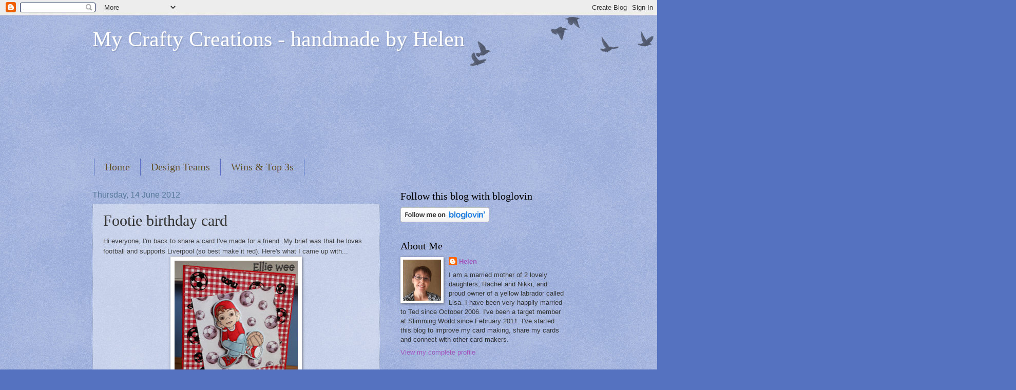

--- FILE ---
content_type: text/html; charset=UTF-8
request_url: https://elliewee.blogspot.com/2012/06/footie-birthday-card.html
body_size: 21098
content:
<!DOCTYPE html>
<html class='v2' dir='ltr' lang='en-GB'>
<head>
<link href='https://www.blogger.com/static/v1/widgets/335934321-css_bundle_v2.css' rel='stylesheet' type='text/css'/>
<meta content='width=1100' name='viewport'/>
<meta content='text/html; charset=UTF-8' http-equiv='Content-Type'/>
<meta content='blogger' name='generator'/>
<link href='https://elliewee.blogspot.com/favicon.ico' rel='icon' type='image/x-icon'/>
<link href='http://elliewee.blogspot.com/2012/06/footie-birthday-card.html' rel='canonical'/>
<link rel="alternate" type="application/atom+xml" title="My Crafty Creations - handmade by Helen - Atom" href="https://elliewee.blogspot.com/feeds/posts/default" />
<link rel="alternate" type="application/rss+xml" title="My Crafty Creations - handmade by Helen - RSS" href="https://elliewee.blogspot.com/feeds/posts/default?alt=rss" />
<link rel="service.post" type="application/atom+xml" title="My Crafty Creations - handmade by Helen - Atom" href="https://www.blogger.com/feeds/6727812762866933162/posts/default" />

<link rel="alternate" type="application/atom+xml" title="My Crafty Creations - handmade by Helen - Atom" href="https://elliewee.blogspot.com/feeds/3448168056304566755/comments/default" />
<!--Can't find substitution for tag [blog.ieCssRetrofitLinks]-->
<link href='https://blogger.googleusercontent.com/img/b/R29vZ2xl/AVvXsEgIBdnRUvqTrb-Wk19e2-8PFofj8idiuOf0M8rXL10P2YHsBNo5qFNRx9cp8iY_j10Uy3Dvg4EzsG7XQ2GdJVupvDXOkg-MqY3bSBYeiwSDKk6IsMZ8i26pC-sCMrUmWRfusgXVUE2XfHA/s320/IMG_1027.JPG' rel='image_src'/>
<meta content='http://elliewee.blogspot.com/2012/06/footie-birthday-card.html' property='og:url'/>
<meta content='Footie birthday card' property='og:title'/>
<meta content='Hi everyone, I&#39;m back to share a card I&#39;ve made for a friend. My brief was that he loves football and supports Liverpool (so best make it re...' property='og:description'/>
<meta content='https://blogger.googleusercontent.com/img/b/R29vZ2xl/AVvXsEgIBdnRUvqTrb-Wk19e2-8PFofj8idiuOf0M8rXL10P2YHsBNo5qFNRx9cp8iY_j10Uy3Dvg4EzsG7XQ2GdJVupvDXOkg-MqY3bSBYeiwSDKk6IsMZ8i26pC-sCMrUmWRfusgXVUE2XfHA/w1200-h630-p-k-no-nu/IMG_1027.JPG' property='og:image'/>
<title>My Crafty Creations - handmade by Helen: Footie birthday card</title>
<style id='page-skin-1' type='text/css'><!--
/*
-----------------------------------------------
Blogger Template Style
Name:     Watermark
Designer: Blogger
URL:      www.blogger.com
----------------------------------------------- */
/* Use this with templates/1ktemplate-*.html */
/* Content
----------------------------------------------- */
body {
font: normal normal 14px Arial, Tahoma, Helvetica, FreeSans, sans-serif;
color: #333333;
background: #5472c0 url(https://resources.blogblog.com/blogblog/data/1kt/watermark/body_background_birds.png) repeat scroll top left;
}
html body .content-outer {
min-width: 0;
max-width: 100%;
width: 100%;
}
.content-outer {
font-size: 92%;
}
a:link {
text-decoration:none;
color: #a054c0;
}
a:visited {
text-decoration:none;
color: #c05473;
}
a:hover {
text-decoration:underline;
color: #775599;
}
.body-fauxcolumns .cap-top {
margin-top: 30px;
background: transparent url(https://resources.blogblog.com/blogblog/data/1kt/watermark/body_overlay_birds.png) no-repeat scroll top right;
height: 121px;
}
.content-inner {
padding: 0;
}
/* Header
----------------------------------------------- */
.header-inner .Header .titlewrapper,
.header-inner .Header .descriptionwrapper {
padding-left: 20px;
padding-right: 20px;
}
.Header h1 {
font: normal normal 42px Georgia, Utopia, 'Palatino Linotype', Palatino, serif;
color: #ffffff;
text-shadow: 2px 2px rgba(0, 0, 0, .1);
}
.Header h1 a {
color: #ffffff;
}
.Header .description {
font-size: 140%;
color: #557799;
}
/* Tabs
----------------------------------------------- */
.tabs-inner .section {
margin: 0 20px;
}
.tabs-inner .PageList, .tabs-inner .LinkList, .tabs-inner .Labels {
margin-left: -11px;
margin-right: -11px;
background-color: rgba(0, 0, 0, 0);
border-top: 0 solid #ffffff;
border-bottom: 0 solid #ffffff;
-moz-box-shadow: 0 0 0 rgba(0, 0, 0, .3);
-webkit-box-shadow: 0 0 0 rgba(0, 0, 0, .3);
-goog-ms-box-shadow: 0 0 0 rgba(0, 0, 0, .3);
box-shadow: 0 0 0 rgba(0, 0, 0, .3);
}
.tabs-inner .PageList .widget-content,
.tabs-inner .LinkList .widget-content,
.tabs-inner .Labels .widget-content {
margin: -3px -11px;
background: transparent none  no-repeat scroll right;
}
.tabs-inner .widget ul {
padding: 2px 25px;
max-height: 34px;
background: transparent none no-repeat scroll left;
}
.tabs-inner .widget li {
border: none;
}
.tabs-inner .widget li a {
display: inline-block;
padding: .25em 1em;
font: normal normal 20px Georgia, Utopia, 'Palatino Linotype', Palatino, serif;
color: #60502a;
border-right: 1px solid #5472c0;
}
.tabs-inner .widget li:first-child a {
border-left: 1px solid #5472c0;
}
.tabs-inner .widget li.selected a, .tabs-inner .widget li a:hover {
color: #000000;
}
/* Headings
----------------------------------------------- */
h2 {
font: normal normal 20px Georgia, Utopia, 'Palatino Linotype', Palatino, serif;
color: #000000;
margin: 0 0 .5em;
}
h2.date-header {
font: normal normal 16px Arial, Tahoma, Helvetica, FreeSans, sans-serif;
color: #557799;
}
/* Main
----------------------------------------------- */
.main-inner .column-center-inner,
.main-inner .column-left-inner,
.main-inner .column-right-inner {
padding: 0 5px;
}
.main-outer {
margin-top: 0;
background: transparent none no-repeat scroll top left;
}
.main-inner {
padding-top: 30px;
}
.main-cap-top {
position: relative;
}
.main-cap-top .cap-right {
position: absolute;
height: 0;
width: 100%;
bottom: 0;
background: transparent none repeat-x scroll bottom center;
}
.main-cap-top .cap-left {
position: absolute;
height: 245px;
width: 280px;
right: 0;
bottom: 0;
background: transparent none no-repeat scroll bottom left;
}
/* Posts
----------------------------------------------- */
.post-outer {
padding: 15px 20px;
margin: 0 0 25px;
background: rgba(0, 0, 0, 0) url(https://resources.blogblog.com/blogblog/data/1kt/watermark/post_background_birds.png) repeat scroll top left;
_background-image: none;
border: dotted 1px #99aacc;
-moz-box-shadow: 0 0 0 rgba(0, 0, 0, .1);
-webkit-box-shadow: 0 0 0 rgba(0, 0, 0, .1);
-goog-ms-box-shadow: 0 0 0 rgba(0, 0, 0, .1);
box-shadow: 0 0 0 rgba(0, 0, 0, .1);
}
h3.post-title {
font: normal normal 30px Georgia, Utopia, 'Palatino Linotype', Palatino, serif;
margin: 0;
}
.comments h4 {
font: normal normal 30px Georgia, Utopia, 'Palatino Linotype', Palatino, serif;
margin: 1em 0 0;
}
.post-body {
font-size: 105%;
line-height: 1.5;
position: relative;
}
.post-header {
margin: 0 0 1em;
color: #557799;
}
.post-footer {
margin: 10px 0 0;
padding: 10px 0 0;
color: #557799;
border-top: dashed 1px #777777;
}
#blog-pager {
font-size: 140%
}
#comments .comment-author {
padding-top: 1.5em;
border-top: dashed 1px #777777;
background-position: 0 1.5em;
}
#comments .comment-author:first-child {
padding-top: 0;
border-top: none;
}
.avatar-image-container {
margin: .2em 0 0;
}
/* Comments
----------------------------------------------- */
.comments .comments-content .icon.blog-author {
background-repeat: no-repeat;
background-image: url([data-uri]);
}
.comments .comments-content .loadmore a {
border-top: 1px solid #777777;
border-bottom: 1px solid #777777;
}
.comments .continue {
border-top: 2px solid #777777;
}
/* Widgets
----------------------------------------------- */
.widget ul, .widget #ArchiveList ul.flat {
padding: 0;
list-style: none;
}
.widget ul li, .widget #ArchiveList ul.flat li {
padding: .35em 0;
text-indent: 0;
border-top: dashed 1px #777777;
}
.widget ul li:first-child, .widget #ArchiveList ul.flat li:first-child {
border-top: none;
}
.widget .post-body ul {
list-style: disc;
}
.widget .post-body ul li {
border: none;
}
.widget .zippy {
color: #777777;
}
.post-body img, .post-body .tr-caption-container, .Profile img, .Image img,
.BlogList .item-thumbnail img {
padding: 5px;
background: #fff;
-moz-box-shadow: 1px 1px 5px rgba(0, 0, 0, .5);
-webkit-box-shadow: 1px 1px 5px rgba(0, 0, 0, .5);
-goog-ms-box-shadow: 1px 1px 5px rgba(0, 0, 0, .5);
box-shadow: 1px 1px 5px rgba(0, 0, 0, .5);
}
.post-body img, .post-body .tr-caption-container {
padding: 8px;
}
.post-body .tr-caption-container {
color: #333333;
}
.post-body .tr-caption-container img {
padding: 0;
background: transparent;
border: none;
-moz-box-shadow: 0 0 0 rgba(0, 0, 0, .1);
-webkit-box-shadow: 0 0 0 rgba(0, 0, 0, .1);
-goog-ms-box-shadow: 0 0 0 rgba(0, 0, 0, .1);
box-shadow: 0 0 0 rgba(0, 0, 0, .1);
}
/* Footer
----------------------------------------------- */
.footer-outer {
color:#99aacc;
background: #003333 url(https://resources.blogblog.com/blogblog/data/1kt/watermark/body_background_navigator.png) repeat scroll top left;
}
.footer-outer a {
color: #55ddff;
}
.footer-outer a:visited {
color: #32badd;
}
.footer-outer a:hover {
color: #77ddff;
}
.footer-outer .widget h2 {
color: #bbccee;
}
/* Mobile
----------------------------------------------- */
body.mobile  {
background-size: 100% auto;
}
.mobile .body-fauxcolumn-outer {
background: transparent none repeat scroll top left;
}
html .mobile .mobile-date-outer {
border-bottom: none;
background: rgba(0, 0, 0, 0) url(https://resources.blogblog.com/blogblog/data/1kt/watermark/post_background_birds.png) repeat scroll top left;
_background-image: none;
margin-bottom: 10px;
}
.mobile .main-inner .date-outer {
padding: 0;
}
.mobile .main-inner .date-header {
margin: 10px;
}
.mobile .main-cap-top {
z-index: -1;
}
.mobile .content-outer {
font-size: 100%;
}
.mobile .post-outer {
padding: 10px;
}
.mobile .main-cap-top .cap-left {
background: transparent none no-repeat scroll bottom left;
}
.mobile .body-fauxcolumns .cap-top {
margin: 0;
}
.mobile-link-button {
background: rgba(0, 0, 0, 0) url(https://resources.blogblog.com/blogblog/data/1kt/watermark/post_background_birds.png) repeat scroll top left;
}
.mobile-link-button a:link, .mobile-link-button a:visited {
color: #a054c0;
}
.mobile-index-date .date-header {
color: #557799;
}
.mobile-index-contents {
color: #333333;
}
.mobile .tabs-inner .section {
margin: 0;
}
.mobile .tabs-inner .PageList {
margin-left: 0;
margin-right: 0;
}
.mobile .tabs-inner .PageList .widget-content {
margin: 0;
color: #000000;
background: rgba(0, 0, 0, 0) url(https://resources.blogblog.com/blogblog/data/1kt/watermark/post_background_birds.png) repeat scroll top left;
}
.mobile .tabs-inner .PageList .widget-content .pagelist-arrow {
border-left: 1px solid #5472c0;
}

--></style>
<style id='template-skin-1' type='text/css'><!--
body {
min-width: 960px;
}
.content-outer, .content-fauxcolumn-outer, .region-inner {
min-width: 960px;
max-width: 960px;
_width: 960px;
}
.main-inner .columns {
padding-left: 0;
padding-right: 360px;
}
.main-inner .fauxcolumn-center-outer {
left: 0;
right: 360px;
/* IE6 does not respect left and right together */
_width: expression(this.parentNode.offsetWidth -
parseInt("0") -
parseInt("360px") + 'px');
}
.main-inner .fauxcolumn-left-outer {
width: 0;
}
.main-inner .fauxcolumn-right-outer {
width: 360px;
}
.main-inner .column-left-outer {
width: 0;
right: 100%;
margin-left: -0;
}
.main-inner .column-right-outer {
width: 360px;
margin-right: -360px;
}
#layout {
min-width: 0;
}
#layout .content-outer {
min-width: 0;
width: 800px;
}
#layout .region-inner {
min-width: 0;
width: auto;
}
body#layout div.add_widget {
padding: 8px;
}
body#layout div.add_widget a {
margin-left: 32px;
}
--></style>
<link href='https://www.blogger.com/dyn-css/authorization.css?targetBlogID=6727812762866933162&amp;zx=33fa5e9d-b769-4e77-b2be-a515a6e4cc96' media='none' onload='if(media!=&#39;all&#39;)media=&#39;all&#39;' rel='stylesheet'/><noscript><link href='https://www.blogger.com/dyn-css/authorization.css?targetBlogID=6727812762866933162&amp;zx=33fa5e9d-b769-4e77-b2be-a515a6e4cc96' rel='stylesheet'/></noscript>
<meta name='google-adsense-platform-account' content='ca-host-pub-1556223355139109'/>
<meta name='google-adsense-platform-domain' content='blogspot.com'/>

</head>
<body class='loading variant-birds'>
<div class='navbar section' id='navbar' name='Navbar'><div class='widget Navbar' data-version='1' id='Navbar1'><script type="text/javascript">
    function setAttributeOnload(object, attribute, val) {
      if(window.addEventListener) {
        window.addEventListener('load',
          function(){ object[attribute] = val; }, false);
      } else {
        window.attachEvent('onload', function(){ object[attribute] = val; });
      }
    }
  </script>
<div id="navbar-iframe-container"></div>
<script type="text/javascript" src="https://apis.google.com/js/platform.js"></script>
<script type="text/javascript">
      gapi.load("gapi.iframes:gapi.iframes.style.bubble", function() {
        if (gapi.iframes && gapi.iframes.getContext) {
          gapi.iframes.getContext().openChild({
              url: 'https://www.blogger.com/navbar/6727812762866933162?po\x3d3448168056304566755\x26origin\x3dhttps://elliewee.blogspot.com',
              where: document.getElementById("navbar-iframe-container"),
              id: "navbar-iframe"
          });
        }
      });
    </script><script type="text/javascript">
(function() {
var script = document.createElement('script');
script.type = 'text/javascript';
script.src = '//pagead2.googlesyndication.com/pagead/js/google_top_exp.js';
var head = document.getElementsByTagName('head')[0];
if (head) {
head.appendChild(script);
}})();
</script>
</div></div>
<div class='body-fauxcolumns'>
<div class='fauxcolumn-outer body-fauxcolumn-outer'>
<div class='cap-top'>
<div class='cap-left'></div>
<div class='cap-right'></div>
</div>
<div class='fauxborder-left'>
<div class='fauxborder-right'></div>
<div class='fauxcolumn-inner'>
</div>
</div>
<div class='cap-bottom'>
<div class='cap-left'></div>
<div class='cap-right'></div>
</div>
</div>
</div>
<div class='content'>
<div class='content-fauxcolumns'>
<div class='fauxcolumn-outer content-fauxcolumn-outer'>
<div class='cap-top'>
<div class='cap-left'></div>
<div class='cap-right'></div>
</div>
<div class='fauxborder-left'>
<div class='fauxborder-right'></div>
<div class='fauxcolumn-inner'>
</div>
</div>
<div class='cap-bottom'>
<div class='cap-left'></div>
<div class='cap-right'></div>
</div>
</div>
</div>
<div class='content-outer'>
<div class='content-cap-top cap-top'>
<div class='cap-left'></div>
<div class='cap-right'></div>
</div>
<div class='fauxborder-left content-fauxborder-left'>
<div class='fauxborder-right content-fauxborder-right'></div>
<div class='content-inner'>
<header>
<div class='header-outer'>
<div class='header-cap-top cap-top'>
<div class='cap-left'></div>
<div class='cap-right'></div>
</div>
<div class='fauxborder-left header-fauxborder-left'>
<div class='fauxborder-right header-fauxborder-right'></div>
<div class='region-inner header-inner'>
<div class='header section' id='header' name='Header'><div class='widget Header' data-version='1' id='Header1'>
<div id='header-inner'>
<div class='titlewrapper'>
<h1 class='title'>
<a href='https://elliewee.blogspot.com/'>
My Crafty Creations - handmade by Helen
</a>
</h1>
</div>
<div class='descriptionwrapper'>
<p class='description'><span>
</span></p>
</div>
</div>
</div></div>
</div>
</div>
<div class='header-cap-bottom cap-bottom'>
<div class='cap-left'></div>
<div class='cap-right'></div>
</div>
</div>
</header>
<div class='tabs-outer'>
<div class='tabs-cap-top cap-top'>
<div class='cap-left'></div>
<div class='cap-right'></div>
</div>
<div class='fauxborder-left tabs-fauxborder-left'>
<div class='fauxborder-right tabs-fauxborder-right'></div>
<div class='region-inner tabs-inner'>
<div class='tabs section' id='crosscol' name='Cross-column'><div class='widget Followers' data-version='1' id='Followers1'>
<h2 class='title'>Followers</h2>
<div class='widget-content'>
<div id='Followers1-wrapper'>
<div style='margin-right:2px;'>
<div><script type="text/javascript" src="https://apis.google.com/js/platform.js"></script>
<div id="followers-iframe-container"></div>
<script type="text/javascript">
    window.followersIframe = null;
    function followersIframeOpen(url) {
      gapi.load("gapi.iframes", function() {
        if (gapi.iframes && gapi.iframes.getContext) {
          window.followersIframe = gapi.iframes.getContext().openChild({
            url: url,
            where: document.getElementById("followers-iframe-container"),
            messageHandlersFilter: gapi.iframes.CROSS_ORIGIN_IFRAMES_FILTER,
            messageHandlers: {
              '_ready': function(obj) {
                window.followersIframe.getIframeEl().height = obj.height;
              },
              'reset': function() {
                window.followersIframe.close();
                followersIframeOpen("https://www.blogger.com/followers/frame/6727812762866933162?colors\x3dCgt0cmFuc3BhcmVudBILdHJhbnNwYXJlbnQaByMzMzMzMzMiByNhMDU0YzAqC3RyYW5zcGFyZW50MgcjMDAwMDAwOgcjMzMzMzMzQgcjYTA1NGMwSgcjNzc3Nzc3UgcjYTA1NGMwWgt0cmFuc3BhcmVudA%3D%3D\x26pageSize\x3d21\x26hl\x3den-GB\x26origin\x3dhttps://elliewee.blogspot.com");
              },
              'open': function(url) {
                window.followersIframe.close();
                followersIframeOpen(url);
              }
            }
          });
        }
      });
    }
    followersIframeOpen("https://www.blogger.com/followers/frame/6727812762866933162?colors\x3dCgt0cmFuc3BhcmVudBILdHJhbnNwYXJlbnQaByMzMzMzMzMiByNhMDU0YzAqC3RyYW5zcGFyZW50MgcjMDAwMDAwOgcjMzMzMzMzQgcjYTA1NGMwSgcjNzc3Nzc3UgcjYTA1NGMwWgt0cmFuc3BhcmVudA%3D%3D\x26pageSize\x3d21\x26hl\x3den-GB\x26origin\x3dhttps://elliewee.blogspot.com");
  </script></div>
</div>
</div>
<div class='clear'></div>
</div>
</div></div>
<div class='tabs section' id='crosscol-overflow' name='Cross-Column 2'><div class='widget PageList' data-version='1' id='PageList1'>
<h2>Pages</h2>
<div class='widget-content'>
<ul>
<li>
<a href='https://elliewee.blogspot.com/'>Home</a>
</li>
<li>
<a href='https://elliewee.blogspot.com/p/design-teams.html'>Design Teams</a>
</li>
<li>
<a href='https://elliewee.blogspot.com/p/wins.html'>Wins &amp; Top 3s</a>
</li>
</ul>
<div class='clear'></div>
</div>
</div></div>
</div>
</div>
<div class='tabs-cap-bottom cap-bottom'>
<div class='cap-left'></div>
<div class='cap-right'></div>
</div>
</div>
<div class='main-outer'>
<div class='main-cap-top cap-top'>
<div class='cap-left'></div>
<div class='cap-right'></div>
</div>
<div class='fauxborder-left main-fauxborder-left'>
<div class='fauxborder-right main-fauxborder-right'></div>
<div class='region-inner main-inner'>
<div class='columns fauxcolumns'>
<div class='fauxcolumn-outer fauxcolumn-center-outer'>
<div class='cap-top'>
<div class='cap-left'></div>
<div class='cap-right'></div>
</div>
<div class='fauxborder-left'>
<div class='fauxborder-right'></div>
<div class='fauxcolumn-inner'>
</div>
</div>
<div class='cap-bottom'>
<div class='cap-left'></div>
<div class='cap-right'></div>
</div>
</div>
<div class='fauxcolumn-outer fauxcolumn-left-outer'>
<div class='cap-top'>
<div class='cap-left'></div>
<div class='cap-right'></div>
</div>
<div class='fauxborder-left'>
<div class='fauxborder-right'></div>
<div class='fauxcolumn-inner'>
</div>
</div>
<div class='cap-bottom'>
<div class='cap-left'></div>
<div class='cap-right'></div>
</div>
</div>
<div class='fauxcolumn-outer fauxcolumn-right-outer'>
<div class='cap-top'>
<div class='cap-left'></div>
<div class='cap-right'></div>
</div>
<div class='fauxborder-left'>
<div class='fauxborder-right'></div>
<div class='fauxcolumn-inner'>
</div>
</div>
<div class='cap-bottom'>
<div class='cap-left'></div>
<div class='cap-right'></div>
</div>
</div>
<!-- corrects IE6 width calculation -->
<div class='columns-inner'>
<div class='column-center-outer'>
<div class='column-center-inner'>
<div class='main section' id='main' name='Main'><div class='widget Blog' data-version='1' id='Blog1'>
<div class='blog-posts hfeed'>

          <div class="date-outer">
        
<h2 class='date-header'><span>Thursday, 14 June 2012</span></h2>

          <div class="date-posts">
        
<div class='post-outer'>
<div class='post hentry uncustomized-post-template' itemprop='blogPost' itemscope='itemscope' itemtype='http://schema.org/BlogPosting'>
<meta content='https://blogger.googleusercontent.com/img/b/R29vZ2xl/AVvXsEgIBdnRUvqTrb-Wk19e2-8PFofj8idiuOf0M8rXL10P2YHsBNo5qFNRx9cp8iY_j10Uy3Dvg4EzsG7XQ2GdJVupvDXOkg-MqY3bSBYeiwSDKk6IsMZ8i26pC-sCMrUmWRfusgXVUE2XfHA/s320/IMG_1027.JPG' itemprop='image_url'/>
<meta content='6727812762866933162' itemprop='blogId'/>
<meta content='3448168056304566755' itemprop='postId'/>
<a name='3448168056304566755'></a>
<h3 class='post-title entry-title' itemprop='name'>
Footie birthday card
</h3>
<div class='post-header'>
<div class='post-header-line-1'></div>
</div>
<div class='post-body entry-content' id='post-body-3448168056304566755' itemprop='description articleBody'>
<span style="color: #444444;"><span style="font-size: small;"><span style="font-family: inherit;">Hi everyone, I'm back to share a card I've made for a friend. My brief was that he loves football and supports Liverpool (so best make it red). Here's what I came up with...</span></span></span><br />
<div class="separator" style="clear: both; text-align: center;">
<a href="https://blogger.googleusercontent.com/img/b/R29vZ2xl/AVvXsEgIBdnRUvqTrb-Wk19e2-8PFofj8idiuOf0M8rXL10P2YHsBNo5qFNRx9cp8iY_j10Uy3Dvg4EzsG7XQ2GdJVupvDXOkg-MqY3bSBYeiwSDKk6IsMZ8i26pC-sCMrUmWRfusgXVUE2XfHA/s1600/IMG_1027.JPG" imageanchor="1" style="margin-left: 1em; margin-right: 1em;"><img border="0" height="320" src="https://blogger.googleusercontent.com/img/b/R29vZ2xl/AVvXsEgIBdnRUvqTrb-Wk19e2-8PFofj8idiuOf0M8rXL10P2YHsBNo5qFNRx9cp8iY_j10Uy3Dvg4EzsG7XQ2GdJVupvDXOkg-MqY3bSBYeiwSDKk6IsMZ8i26pC-sCMrUmWRfusgXVUE2XfHA/s320/IMG_1027.JPG" width="240" /></a></div>
<span style="color: #444444;"><span style="font-size: small;"><span style="font-family: inherit;">&nbsp;The image is by Stitchy Bear, coloured with Promarkers. The backing paper which the image is mounted on, with 3D glue, is from the Forever Friends 'Just for him' paper pack. I've embossed the red checked paper with a couple of different sized football stamps and the word Goal using Daisy and Dandelion stamps and black detail embossing powder. The name has been cut using the cricut and is mounted on corrugated card, to which I've added twine and candi. Edges have been distressed with my Tim Holtz tool and I've added a strip of ribbon at the bottom.</span></span></span><br />
<div class="separator" style="clear: both; text-align: center;">
<a href="https://blogger.googleusercontent.com/img/b/R29vZ2xl/AVvXsEiqnMFUpIAHvc_kKHVAm4Nvm54RrcZ5LLiCQZq995B2z3zX6qCSs90IsjpvJrUWLFh7LodsRTA4nO5-Ey00ePBniu4LlPva-rpCg2TQvNrQXiL1YCU2j32MCwNjEA34BgFnj5FlmwOSkXY/s1600/IMG_1028.JPG" imageanchor="1" style="margin-left: 1em; margin-right: 1em;"><img border="0" height="200" src="https://blogger.googleusercontent.com/img/b/R29vZ2xl/AVvXsEiqnMFUpIAHvc_kKHVAm4Nvm54RrcZ5LLiCQZq995B2z3zX6qCSs90IsjpvJrUWLFh7LodsRTA4nO5-Ey00ePBniu4LlPva-rpCg2TQvNrQXiL1YCU2j32MCwNjEA34BgFnj5FlmwOSkXY/s200/IMG_1028.JPG" width="155" /></a></div>
<br />
<div class="separator" style="clear: both; text-align: center;">
<a href="https://blogger.googleusercontent.com/img/b/R29vZ2xl/AVvXsEhuGKHx9uWJRcXzVjSPp04uk7mF_l6m6YATH1egnhkjIc_F5XZKQ9m9Y4w66GMryAGKE6ks27fKPyYYiUeZvJfR6-H4ZzV9YiIfxdUvvj_UMaaumECkaq2Re9ux4HdgedKfFMiRQWB-SOw/s1600/IMG_1029.JPG" imageanchor="1" style="margin-left: 1em; margin-right: 1em;"><img border="0" height="136" src="https://blogger.googleusercontent.com/img/b/R29vZ2xl/AVvXsEhuGKHx9uWJRcXzVjSPp04uk7mF_l6m6YATH1egnhkjIc_F5XZKQ9m9Y4w66GMryAGKE6ks27fKPyYYiUeZvJfR6-H4ZzV9YiIfxdUvvj_UMaaumECkaq2Re9ux4HdgedKfFMiRQWB-SOw/s320/IMG_1029.JPG" width="320" /></a></div>
<span style="color: #444444;"><span style="font-size: small;"><span style="font-family: inherit;">&nbsp;I would like to enter this for the following:-</span></span></span><br />
<span style="color: #444444;"><span style="font-size: small;"><span style="font-family: inherit;"><a href="http://doyoustackup.blogspot.co.uk/2012/06/76-boys-men.html" target="_blank">DYSU - Boys/Men</a>&nbsp;</span></span></span><br />
<span style="color: #444444;"><span style="font-size: small;"><span style="font-family: inherit;"><a href="http://delightfulsketches.blogspot.co.uk/2012/06/weekly-challenge-for-boys.html" target="_blank">Delightful Challenges - For the boys</a>&nbsp;</span></span></span><br />
<span style="color: #444444;"><span style="font-size: small;"><span style="font-family: inherit;"><a href="http://promarkerchallenge.blogspot.co.uk/2012/06/week-153-theme.html" target="_blank">Passion for promarkers - Lots of layers</a>&nbsp;</span></span></span><br />
<span style="color: #444444;"><span style="font-size: small;"><span style="font-family: inherit;"><a href="http://cupcakecraftchallenges.blogspot.co.uk/2012/06/cupcake-196-red-white-and-blue.html" target="_blank">Cupcake Craft Challenge - Red, white and blue</a>&nbsp;</span></span></span><br />
<span style="color: #444444;"><span style="font-size: small;"><span style="font-family: inherit;"><a href="http://doitwithdigischallenge.blogspot.co.uk/2012/06/challenge-fathers-day-or-something.html" target="_blank">Cardmadfairy's Digi Days - masculine</a>&nbsp;</span></span></span><br />
<a href="http://paperplaychallenges.blogspot.co.uk/2012/06/12-week-24-for-man-with-twine.html" target="_blank">Paperplay challenges - for a man with twine</a><br />
<br />
<span style="color: #444444;"><span style="font-size: small;"><span style="font-family: inherit;">Thanks for looking, I hope I'll see you again soon.</span></span></span><br />
<br />
<span style="color: #444444;"><span style="font-size: small;"><span style="font-family: inherit;">Happy crafting</span></span></span><br />
<span style="color: #444444;"><span style="font-size: small;"><span style="font-family: inherit;">Helen xx</span></span></span><br />
<div style='clear: both;'></div>
</div>
<div class='post-footer'>
<div class='post-footer-line post-footer-line-1'>
<span class='post-author vcard'>
Posted by
<span class='fn' itemprop='author' itemscope='itemscope' itemtype='http://schema.org/Person'>
<meta content='https://www.blogger.com/profile/00228714913987177016' itemprop='url'/>
<a class='g-profile' href='https://www.blogger.com/profile/00228714913987177016' rel='author' title='author profile'>
<span itemprop='name'>Helen</span>
</a>
</span>
</span>
<span class='post-timestamp'>
at
<meta content='http://elliewee.blogspot.com/2012/06/footie-birthday-card.html' itemprop='url'/>
<a class='timestamp-link' href='https://elliewee.blogspot.com/2012/06/footie-birthday-card.html' rel='bookmark' title='permanent link'><abbr class='published' itemprop='datePublished' title='2012-06-14T09:57:00+01:00'>09:57</abbr></a>
</span>
<span class='post-comment-link'>
</span>
<span class='post-icons'>
<span class='item-control blog-admin pid-1279209653'>
<a href='https://www.blogger.com/post-edit.g?blogID=6727812762866933162&postID=3448168056304566755&from=pencil' title='Edit Post'>
<img alt='' class='icon-action' height='18' src='https://resources.blogblog.com/img/icon18_edit_allbkg.gif' width='18'/>
</a>
</span>
</span>
<div class='post-share-buttons goog-inline-block'>
<a class='goog-inline-block share-button sb-email' href='https://www.blogger.com/share-post.g?blogID=6727812762866933162&postID=3448168056304566755&target=email' target='_blank' title='Email This'><span class='share-button-link-text'>Email This</span></a><a class='goog-inline-block share-button sb-blog' href='https://www.blogger.com/share-post.g?blogID=6727812762866933162&postID=3448168056304566755&target=blog' onclick='window.open(this.href, "_blank", "height=270,width=475"); return false;' target='_blank' title='BlogThis!'><span class='share-button-link-text'>BlogThis!</span></a><a class='goog-inline-block share-button sb-twitter' href='https://www.blogger.com/share-post.g?blogID=6727812762866933162&postID=3448168056304566755&target=twitter' target='_blank' title='Share to X'><span class='share-button-link-text'>Share to X</span></a><a class='goog-inline-block share-button sb-facebook' href='https://www.blogger.com/share-post.g?blogID=6727812762866933162&postID=3448168056304566755&target=facebook' onclick='window.open(this.href, "_blank", "height=430,width=640"); return false;' target='_blank' title='Share to Facebook'><span class='share-button-link-text'>Share to Facebook</span></a><a class='goog-inline-block share-button sb-pinterest' href='https://www.blogger.com/share-post.g?blogID=6727812762866933162&postID=3448168056304566755&target=pinterest' target='_blank' title='Share to Pinterest'><span class='share-button-link-text'>Share to Pinterest</span></a>
</div>
</div>
<div class='post-footer-line post-footer-line-2'>
<span class='post-labels'>
</span>
</div>
<div class='post-footer-line post-footer-line-3'>
<span class='post-location'>
</span>
</div>
</div>
</div>
<div class='comments' id='comments'>
<a name='comments'></a>
<h4>12 comments:</h4>
<div class='comments-content'>
<script async='async' src='' type='text/javascript'></script>
<script type='text/javascript'>
    (function() {
      var items = null;
      var msgs = null;
      var config = {};

// <![CDATA[
      var cursor = null;
      if (items && items.length > 0) {
        cursor = parseInt(items[items.length - 1].timestamp) + 1;
      }

      var bodyFromEntry = function(entry) {
        var text = (entry &&
                    ((entry.content && entry.content.$t) ||
                     (entry.summary && entry.summary.$t))) ||
            '';
        if (entry && entry.gd$extendedProperty) {
          for (var k in entry.gd$extendedProperty) {
            if (entry.gd$extendedProperty[k].name == 'blogger.contentRemoved') {
              return '<span class="deleted-comment">' + text + '</span>';
            }
          }
        }
        return text;
      }

      var parse = function(data) {
        cursor = null;
        var comments = [];
        if (data && data.feed && data.feed.entry) {
          for (var i = 0, entry; entry = data.feed.entry[i]; i++) {
            var comment = {};
            // comment ID, parsed out of the original id format
            var id = /blog-(\d+).post-(\d+)/.exec(entry.id.$t);
            comment.id = id ? id[2] : null;
            comment.body = bodyFromEntry(entry);
            comment.timestamp = Date.parse(entry.published.$t) + '';
            if (entry.author && entry.author.constructor === Array) {
              var auth = entry.author[0];
              if (auth) {
                comment.author = {
                  name: (auth.name ? auth.name.$t : undefined),
                  profileUrl: (auth.uri ? auth.uri.$t : undefined),
                  avatarUrl: (auth.gd$image ? auth.gd$image.src : undefined)
                };
              }
            }
            if (entry.link) {
              if (entry.link[2]) {
                comment.link = comment.permalink = entry.link[2].href;
              }
              if (entry.link[3]) {
                var pid = /.*comments\/default\/(\d+)\?.*/.exec(entry.link[3].href);
                if (pid && pid[1]) {
                  comment.parentId = pid[1];
                }
              }
            }
            comment.deleteclass = 'item-control blog-admin';
            if (entry.gd$extendedProperty) {
              for (var k in entry.gd$extendedProperty) {
                if (entry.gd$extendedProperty[k].name == 'blogger.itemClass') {
                  comment.deleteclass += ' ' + entry.gd$extendedProperty[k].value;
                } else if (entry.gd$extendedProperty[k].name == 'blogger.displayTime') {
                  comment.displayTime = entry.gd$extendedProperty[k].value;
                }
              }
            }
            comments.push(comment);
          }
        }
        return comments;
      };

      var paginator = function(callback) {
        if (hasMore()) {
          var url = config.feed + '?alt=json&v=2&orderby=published&reverse=false&max-results=50';
          if (cursor) {
            url += '&published-min=' + new Date(cursor).toISOString();
          }
          window.bloggercomments = function(data) {
            var parsed = parse(data);
            cursor = parsed.length < 50 ? null
                : parseInt(parsed[parsed.length - 1].timestamp) + 1
            callback(parsed);
            window.bloggercomments = null;
          }
          url += '&callback=bloggercomments';
          var script = document.createElement('script');
          script.type = 'text/javascript';
          script.src = url;
          document.getElementsByTagName('head')[0].appendChild(script);
        }
      };
      var hasMore = function() {
        return !!cursor;
      };
      var getMeta = function(key, comment) {
        if ('iswriter' == key) {
          var matches = !!comment.author
              && comment.author.name == config.authorName
              && comment.author.profileUrl == config.authorUrl;
          return matches ? 'true' : '';
        } else if ('deletelink' == key) {
          return config.baseUri + '/comment/delete/'
               + config.blogId + '/' + comment.id;
        } else if ('deleteclass' == key) {
          return comment.deleteclass;
        }
        return '';
      };

      var replybox = null;
      var replyUrlParts = null;
      var replyParent = undefined;

      var onReply = function(commentId, domId) {
        if (replybox == null) {
          // lazily cache replybox, and adjust to suit this style:
          replybox = document.getElementById('comment-editor');
          if (replybox != null) {
            replybox.height = '250px';
            replybox.style.display = 'block';
            replyUrlParts = replybox.src.split('#');
          }
        }
        if (replybox && (commentId !== replyParent)) {
          replybox.src = '';
          document.getElementById(domId).insertBefore(replybox, null);
          replybox.src = replyUrlParts[0]
              + (commentId ? '&parentID=' + commentId : '')
              + '#' + replyUrlParts[1];
          replyParent = commentId;
        }
      };

      var hash = (window.location.hash || '#').substring(1);
      var startThread, targetComment;
      if (/^comment-form_/.test(hash)) {
        startThread = hash.substring('comment-form_'.length);
      } else if (/^c[0-9]+$/.test(hash)) {
        targetComment = hash.substring(1);
      }

      // Configure commenting API:
      var configJso = {
        'maxDepth': config.maxThreadDepth
      };
      var provider = {
        'id': config.postId,
        'data': items,
        'loadNext': paginator,
        'hasMore': hasMore,
        'getMeta': getMeta,
        'onReply': onReply,
        'rendered': true,
        'initComment': targetComment,
        'initReplyThread': startThread,
        'config': configJso,
        'messages': msgs
      };

      var render = function() {
        if (window.goog && window.goog.comments) {
          var holder = document.getElementById('comment-holder');
          window.goog.comments.render(holder, provider);
        }
      };

      // render now, or queue to render when library loads:
      if (window.goog && window.goog.comments) {
        render();
      } else {
        window.goog = window.goog || {};
        window.goog.comments = window.goog.comments || {};
        window.goog.comments.loadQueue = window.goog.comments.loadQueue || [];
        window.goog.comments.loadQueue.push(render);
      }
    })();
// ]]>
  </script>
<div id='comment-holder'>
<div class="comment-thread toplevel-thread"><ol id="top-ra"><li class="comment" id="c6110052751529535910"><div class="avatar-image-container"><img src="//blogger.googleusercontent.com/img/b/R29vZ2xl/AVvXsEjA03CvCZAo4l0U5yqeNKrpvHJ801MFqnpajjQk6bvjMC4-mcv0jIdGG3hys37MRYHJj43tVbuwhFXOZcPJ5oiKGGnuopWz-7GjDb7BBh4hBbtG7pnmapXbncFIsBY53Q/s45-c/IMG_E0079%5B1%5D.JPG" alt=""/></div><div class="comment-block"><div class="comment-header"><cite class="user"><a href="https://www.blogger.com/profile/00999193426868352919" rel="nofollow">Carol Willis</a></cite><span class="icon user "></span><span class="datetime secondary-text"><a rel="nofollow" href="https://elliewee.blogspot.com/2012/06/footie-birthday-card.html?showComment=1339666912213#c6110052751529535910">14 June 2012 at 10:41</a></span></div><p class="comment-content">Fab football card Helen, I&#39;m sure your friends son will love it.<br>Hugs<br>Caz x</p><span class="comment-actions secondary-text"><a class="comment-reply" target="_self" data-comment-id="6110052751529535910">Reply</a><span class="item-control blog-admin blog-admin pid-230623380"><a target="_self" href="https://www.blogger.com/comment/delete/6727812762866933162/6110052751529535910">Delete</a></span></span></div><div class="comment-replies"><div id="c6110052751529535910-rt" class="comment-thread inline-thread hidden"><span class="thread-toggle thread-expanded"><span class="thread-arrow"></span><span class="thread-count"><a target="_self">Replies</a></span></span><ol id="c6110052751529535910-ra" class="thread-chrome thread-expanded"><div></div><div id="c6110052751529535910-continue" class="continue"><a class="comment-reply" target="_self" data-comment-id="6110052751529535910">Reply</a></div></ol></div></div><div class="comment-replybox-single" id="c6110052751529535910-ce"></div></li><li class="comment" id="c1865725879986131696"><div class="avatar-image-container"><img src="//blogger.googleusercontent.com/img/b/R29vZ2xl/AVvXsEg83cE70rb8ZH0NAPudC0dCXSnD-8eYkGUvtotKX24qr31tTt_9vEC5qczgSm5WUeTvo5S16U9wl1J8MYzLRa_rcGjkT8ZQ5MflGyHo7LOF64_2aWYVKYyGNuoyyPnzaX4/s45-c/Kos+Holiday+343+%283%29.JPG" alt=""/></div><div class="comment-block"><div class="comment-header"><cite class="user"><a href="https://www.blogger.com/profile/13574203892484467730" rel="nofollow">Doreen</a></cite><span class="icon user "></span><span class="datetime secondary-text"><a rel="nofollow" href="https://elliewee.blogspot.com/2012/06/footie-birthday-card.html?showComment=1339672471315#c1865725879986131696">14 June 2012 at 12:14</a></span></div><p class="comment-content">A fabulous card Helen,love the image.xxx</p><span class="comment-actions secondary-text"><a class="comment-reply" target="_self" data-comment-id="1865725879986131696">Reply</a><span class="item-control blog-admin blog-admin pid-320455650"><a target="_self" href="https://www.blogger.com/comment/delete/6727812762866933162/1865725879986131696">Delete</a></span></span></div><div class="comment-replies"><div id="c1865725879986131696-rt" class="comment-thread inline-thread hidden"><span class="thread-toggle thread-expanded"><span class="thread-arrow"></span><span class="thread-count"><a target="_self">Replies</a></span></span><ol id="c1865725879986131696-ra" class="thread-chrome thread-expanded"><div></div><div id="c1865725879986131696-continue" class="continue"><a class="comment-reply" target="_self" data-comment-id="1865725879986131696">Reply</a></div></ol></div></div><div class="comment-replybox-single" id="c1865725879986131696-ce"></div></li><li class="comment" id="c8194389360645567417"><div class="avatar-image-container"><img src="//blogger.googleusercontent.com/img/b/R29vZ2xl/AVvXsEhWEeo0DRgGV1iiSKKCr7GzLq0XPXE4qC_Uip043a6l98dr1tYlIxp2EJqNv3ck7kekwxTwZD0tBES04XFaKX-N451CqTe1mmIKgkmsFziBt8bdWc7oHZhqTcTRtpnw9w/s45-c/007+%283%29_mini.jpg" alt=""/></div><div class="comment-block"><div class="comment-header"><cite class="user"><a href="https://www.blogger.com/profile/03913596461454720025" rel="nofollow">WencheP</a></cite><span class="icon user "></span><span class="datetime secondary-text"><a rel="nofollow" href="https://elliewee.blogspot.com/2012/06/footie-birthday-card.html?showComment=1339694584100#c8194389360645567417">14 June 2012 at 18:23</a></span></div><p class="comment-content">Very cool. Love the image. Thanks for joining us at Do You Stack Up.<br><br>-Wenche</p><span class="comment-actions secondary-text"><a class="comment-reply" target="_self" data-comment-id="8194389360645567417">Reply</a><span class="item-control blog-admin blog-admin pid-1248186888"><a target="_self" href="https://www.blogger.com/comment/delete/6727812762866933162/8194389360645567417">Delete</a></span></span></div><div class="comment-replies"><div id="c8194389360645567417-rt" class="comment-thread inline-thread hidden"><span class="thread-toggle thread-expanded"><span class="thread-arrow"></span><span class="thread-count"><a target="_self">Replies</a></span></span><ol id="c8194389360645567417-ra" class="thread-chrome thread-expanded"><div></div><div id="c8194389360645567417-continue" class="continue"><a class="comment-reply" target="_self" data-comment-id="8194389360645567417">Reply</a></div></ol></div></div><div class="comment-replybox-single" id="c8194389360645567417-ce"></div></li><li class="comment" id="c6103488674015842680"><div class="avatar-image-container"><img src="//blogger.googleusercontent.com/img/b/R29vZ2xl/AVvXsEjEmR17j7lfmOcPGNe8KHID-RYYdJKnjKhj2xphYYcLKd4iyXiSb23R1n4cZJTueIddOt-HC_F-YKGzSM5d9QNy7SX7nLVjmcUV2EcIZF-6Xy2LwmvexNSs_NijsZY4Qw/s45-c/me.JPG" alt=""/></div><div class="comment-block"><div class="comment-header"><cite class="user"><a href="https://www.blogger.com/profile/12459857330006976716" rel="nofollow">downrightcrafty</a></cite><span class="icon user "></span><span class="datetime secondary-text"><a rel="nofollow" href="https://elliewee.blogspot.com/2012/06/footie-birthday-card.html?showComment=1339694986002#c6103488674015842680">14 June 2012 at 18:29</a></span></div><p class="comment-content">great theme and perfect for a young man, can see you have had a crafting day (jealous!!!!)<br>hugs Kate x</p><span class="comment-actions secondary-text"><a class="comment-reply" target="_self" data-comment-id="6103488674015842680">Reply</a><span class="item-control blog-admin blog-admin pid-904493566"><a target="_self" href="https://www.blogger.com/comment/delete/6727812762866933162/6103488674015842680">Delete</a></span></span></div><div class="comment-replies"><div id="c6103488674015842680-rt" class="comment-thread inline-thread hidden"><span class="thread-toggle thread-expanded"><span class="thread-arrow"></span><span class="thread-count"><a target="_self">Replies</a></span></span><ol id="c6103488674015842680-ra" class="thread-chrome thread-expanded"><div></div><div id="c6103488674015842680-continue" class="continue"><a class="comment-reply" target="_self" data-comment-id="6103488674015842680">Reply</a></div></ol></div></div><div class="comment-replybox-single" id="c6103488674015842680-ce"></div></li><li class="comment" id="c3040170734667528581"><div class="avatar-image-container"><img src="//www.blogger.com/img/blogger_logo_round_35.png" alt=""/></div><div class="comment-block"><div class="comment-header"><cite class="user"><a href="https://www.blogger.com/profile/12118892873492161889" rel="nofollow">Unknown</a></cite><span class="icon user "></span><span class="datetime secondary-text"><a rel="nofollow" href="https://elliewee.blogspot.com/2012/06/footie-birthday-card.html?showComment=1339730532122#c3040170734667528581">15 June 2012 at 04:22</a></span></div><p class="comment-content">Wow! This is perfect!!! Your coloring and the layout are...perfect! :) Thanks for joining us at DYSU.</p><span class="comment-actions secondary-text"><a class="comment-reply" target="_self" data-comment-id="3040170734667528581">Reply</a><span class="item-control blog-admin blog-admin pid-744600983"><a target="_self" href="https://www.blogger.com/comment/delete/6727812762866933162/3040170734667528581">Delete</a></span></span></div><div class="comment-replies"><div id="c3040170734667528581-rt" class="comment-thread inline-thread hidden"><span class="thread-toggle thread-expanded"><span class="thread-arrow"></span><span class="thread-count"><a target="_self">Replies</a></span></span><ol id="c3040170734667528581-ra" class="thread-chrome thread-expanded"><div></div><div id="c3040170734667528581-continue" class="continue"><a class="comment-reply" target="_self" data-comment-id="3040170734667528581">Reply</a></div></ol></div></div><div class="comment-replybox-single" id="c3040170734667528581-ce"></div></li><li class="comment" id="c6972157128920983227"><div class="avatar-image-container"><img src="//blogger.googleusercontent.com/img/b/R29vZ2xl/AVvXsEgV5pR_51ODiPoYmQQLaKTpv5i9Bn1YA3yZ-1W0GH-IQ7F1s547JpkfkHurrPDblHuERho18GsTFnmIItM3tkYNAPatd3MnyHFrOkWUgnMTEXM7hrfdWbT6NPiq8vtD4j4/s45-c/archana2.jpg" alt=""/></div><div class="comment-block"><div class="comment-header"><cite class="user"><a href="https://www.blogger.com/profile/11857185444708102092" rel="nofollow">Handmade Cards by Archana</a></cite><span class="icon user "></span><span class="datetime secondary-text"><a rel="nofollow" href="https://elliewee.blogspot.com/2012/06/footie-birthday-card.html?showComment=1339873415332#c6972157128920983227">16 June 2012 at 20:03</a></span></div><p class="comment-content">Cool!! Your colouring is very nice.Thanks for joining us at DYSU this week.<br>Hugs<br>Archana</p><span class="comment-actions secondary-text"><a class="comment-reply" target="_self" data-comment-id="6972157128920983227">Reply</a><span class="item-control blog-admin blog-admin pid-296621786"><a target="_self" href="https://www.blogger.com/comment/delete/6727812762866933162/6972157128920983227">Delete</a></span></span></div><div class="comment-replies"><div id="c6972157128920983227-rt" class="comment-thread inline-thread hidden"><span class="thread-toggle thread-expanded"><span class="thread-arrow"></span><span class="thread-count"><a target="_self">Replies</a></span></span><ol id="c6972157128920983227-ra" class="thread-chrome thread-expanded"><div></div><div id="c6972157128920983227-continue" class="continue"><a class="comment-reply" target="_self" data-comment-id="6972157128920983227">Reply</a></div></ol></div></div><div class="comment-replybox-single" id="c6972157128920983227-ce"></div></li><li class="comment" id="c3960305357580323000"><div class="avatar-image-container"><img src="//blogger.googleusercontent.com/img/b/R29vZ2xl/AVvXsEjueMkcchjg9BswH5wxFfKLhR_sXGKWDSNrYaLwBrAe1faLvV3rLHk0y6Zk2wOYoOxFE2lWPxqJK0z061GDzfvKgV_RVQS_FYVHPSiYvDQ5hvSwXtX6wuDH_NVqUG-rDA/s45-c/Profile+Pic.jpg" alt=""/></div><div class="comment-block"><div class="comment-header"><cite class="user"><a href="https://www.blogger.com/profile/02545237040925324130" rel="nofollow">Donna</a></cite><span class="icon user "></span><span class="datetime secondary-text"><a rel="nofollow" href="https://elliewee.blogspot.com/2012/06/footie-birthday-card.html?showComment=1339934771595#c3960305357580323000">17 June 2012 at 13:06</a></span></div><p class="comment-content">Brilliant card and such a lovely layout and added detail!  Thanks for joining in the fun at Cupcake this week :) Donna &#9829; x</p><span class="comment-actions secondary-text"><a class="comment-reply" target="_self" data-comment-id="3960305357580323000">Reply</a><span class="item-control blog-admin blog-admin pid-1052312068"><a target="_self" href="https://www.blogger.com/comment/delete/6727812762866933162/3960305357580323000">Delete</a></span></span></div><div class="comment-replies"><div id="c3960305357580323000-rt" class="comment-thread inline-thread hidden"><span class="thread-toggle thread-expanded"><span class="thread-arrow"></span><span class="thread-count"><a target="_self">Replies</a></span></span><ol id="c3960305357580323000-ra" class="thread-chrome thread-expanded"><div></div><div id="c3960305357580323000-continue" class="continue"><a class="comment-reply" target="_self" data-comment-id="3960305357580323000">Reply</a></div></ol></div></div><div class="comment-replybox-single" id="c3960305357580323000-ce"></div></li><li class="comment" id="c2428393896828049702"><div class="avatar-image-container"><img src="//www.blogger.com/img/blogger_logo_round_35.png" alt=""/></div><div class="comment-block"><div class="comment-header"><cite class="user"><a href="https://www.blogger.com/profile/05274386245572278538" rel="nofollow">Annie</a></cite><span class="icon user "></span><span class="datetime secondary-text"><a rel="nofollow" href="https://elliewee.blogspot.com/2012/06/footie-birthday-card.html?showComment=1339935241280#c2428393896828049702">17 June 2012 at 13:14</a></span></div><p class="comment-content">This is fabulous, perfect card for a male!! Love the image and papers! Thanks for joining us over at Cardmadfairy&#39;s Digi Days Challenge. Hugs Ann xxx</p><span class="comment-actions secondary-text"><a class="comment-reply" target="_self" data-comment-id="2428393896828049702">Reply</a><span class="item-control blog-admin blog-admin pid-370997907"><a target="_self" href="https://www.blogger.com/comment/delete/6727812762866933162/2428393896828049702">Delete</a></span></span></div><div class="comment-replies"><div id="c2428393896828049702-rt" class="comment-thread inline-thread hidden"><span class="thread-toggle thread-expanded"><span class="thread-arrow"></span><span class="thread-count"><a target="_self">Replies</a></span></span><ol id="c2428393896828049702-ra" class="thread-chrome thread-expanded"><div></div><div id="c2428393896828049702-continue" class="continue"><a class="comment-reply" target="_self" data-comment-id="2428393896828049702">Reply</a></div></ol></div></div><div class="comment-replybox-single" id="c2428393896828049702-ce"></div></li><li class="comment" id="c8949983524310648274"><div class="avatar-image-container"><img src="//3.bp.blogspot.com/-G7lyluBOAks/ZqLElLT2QvI/AAAAAAABRgM/RyWcUeu8JYgpP4LTHKpRwYIN3d8r552bACK4BGAYYCw/s35/11391786_10206265663256454_4074184360802933632_n.jpg" alt=""/></div><div class="comment-block"><div class="comment-header"><cite class="user"><a href="https://www.blogger.com/profile/13220194026740409449" rel="nofollow">The Crafty Den</a></cite><span class="icon user "></span><span class="datetime secondary-text"><a rel="nofollow" href="https://elliewee.blogspot.com/2012/06/footie-birthday-card.html?showComment=1340017083624#c8949983524310648274">18 June 2012 at 11:58</a></span></div><p class="comment-content">Hi Helen, what a fantastic card.  I love the cute image and your colouring is perfect.  Thanks for joining in with my &quot;lots of layers&quot; challenge over at PFP this week.  Hugs, Denise x</p><span class="comment-actions secondary-text"><a class="comment-reply" target="_self" data-comment-id="8949983524310648274">Reply</a><span class="item-control blog-admin blog-admin pid-392666015"><a target="_self" href="https://www.blogger.com/comment/delete/6727812762866933162/8949983524310648274">Delete</a></span></span></div><div class="comment-replies"><div id="c8949983524310648274-rt" class="comment-thread inline-thread hidden"><span class="thread-toggle thread-expanded"><span class="thread-arrow"></span><span class="thread-count"><a target="_self">Replies</a></span></span><ol id="c8949983524310648274-ra" class="thread-chrome thread-expanded"><div></div><div id="c8949983524310648274-continue" class="continue"><a class="comment-reply" target="_self" data-comment-id="8949983524310648274">Reply</a></div></ol></div></div><div class="comment-replybox-single" id="c8949983524310648274-ce"></div></li><li class="comment" id="c7227200303548803277"><div class="avatar-image-container"><img src="//blogger.googleusercontent.com/img/b/R29vZ2xl/AVvXsEhifkv77fCFuQeGGflYuPj8qkjZ1ppjKxSi2vSUOAdUsWmfV-sSalkTpqT6S_isF2jFPm--Njvt1VWGHh7SMJP0VsbJmXq4qmfNF5v8vCHlYJJb8RgT0GeLkGQjY95dzVU/s45-c/profile.jpg" alt=""/></div><div class="comment-block"><div class="comment-header"><cite class="user"><a href="https://www.blogger.com/profile/08829956100617998667" rel="nofollow">Debs</a></cite><span class="icon user "></span><span class="datetime secondary-text"><a rel="nofollow" href="https://elliewee.blogspot.com/2012/06/footie-birthday-card.html?showComment=1340036437748#c7227200303548803277">18 June 2012 at 17:20</a></span></div><p class="comment-content">fabby card :0)..thanks for sharing it at PFP..hugs Debs x</p><span class="comment-actions secondary-text"><a class="comment-reply" target="_self" data-comment-id="7227200303548803277">Reply</a><span class="item-control blog-admin blog-admin pid-189632094"><a target="_self" href="https://www.blogger.com/comment/delete/6727812762866933162/7227200303548803277">Delete</a></span></span></div><div class="comment-replies"><div id="c7227200303548803277-rt" class="comment-thread inline-thread hidden"><span class="thread-toggle thread-expanded"><span class="thread-arrow"></span><span class="thread-count"><a target="_self">Replies</a></span></span><ol id="c7227200303548803277-ra" class="thread-chrome thread-expanded"><div></div><div id="c7227200303548803277-continue" class="continue"><a class="comment-reply" target="_self" data-comment-id="7227200303548803277">Reply</a></div></ol></div></div><div class="comment-replybox-single" id="c7227200303548803277-ce"></div></li><li class="comment" id="c4243160914552404088"><div class="avatar-image-container"><img src="//blogger.googleusercontent.com/img/b/R29vZ2xl/AVvXsEg884fVhPHLsu6SrI3ZBLgq4nUsU6U3C1X6Jff99NzL0nSaRxA8Q_XkfTH_nbxRwDeq3kWL7KCAtJZBVEoLqCgFfDSoPST9Lr8S2UCTe8VEssKSOQA6mqrihaIvhdjnpjM/s45-c/download.jpg" alt=""/></div><div class="comment-block"><div class="comment-header"><cite class="user"><a href="https://www.blogger.com/profile/02262583400341163916" rel="nofollow">Pauline</a></cite><span class="icon user "></span><span class="datetime secondary-text"><a rel="nofollow" href="https://elliewee.blogspot.com/2012/06/footie-birthday-card.html?showComment=1340106169086#c4243160914552404088">19 June 2012 at 12:42</a></span></div><p class="comment-content">What a fab card, that little boy is so sweet! love the bright colours, and your colouring is fab too.<br>Thanks for joining us at DYSU this week!</p><span class="comment-actions secondary-text"><a class="comment-reply" target="_self" data-comment-id="4243160914552404088">Reply</a><span class="item-control blog-admin blog-admin pid-1798210134"><a target="_self" href="https://www.blogger.com/comment/delete/6727812762866933162/4243160914552404088">Delete</a></span></span></div><div class="comment-replies"><div id="c4243160914552404088-rt" class="comment-thread inline-thread hidden"><span class="thread-toggle thread-expanded"><span class="thread-arrow"></span><span class="thread-count"><a target="_self">Replies</a></span></span><ol id="c4243160914552404088-ra" class="thread-chrome thread-expanded"><div></div><div id="c4243160914552404088-continue" class="continue"><a class="comment-reply" target="_self" data-comment-id="4243160914552404088">Reply</a></div></ol></div></div><div class="comment-replybox-single" id="c4243160914552404088-ce"></div></li><li class="comment" id="c6103669994914275152"><div class="avatar-image-container"><img src="//blogger.googleusercontent.com/img/b/R29vZ2xl/AVvXsEh2iNRYuYV9ovI3tS1DInPRGFd96uVf9e_Vot-mwaQyBtdNXIYsiLZuRlOvIdfVMz28mjg12rVS8lqIialavGm0_6h3hgUtRWuBR3iSDLpdzmdjrOFAHzh6shjYeAc4h6A/s45-c/CIMG2324.JPG" alt=""/></div><div class="comment-block"><div class="comment-header"><cite class="user"><a href="https://www.blogger.com/profile/13611454336447190780" rel="nofollow">Ren-Yi</a></cite><span class="icon user "></span><span class="datetime secondary-text"><a rel="nofollow" href="https://elliewee.blogspot.com/2012/06/footie-birthday-card.html?showComment=1340163468075#c6103669994914275152">20 June 2012 at 04:37</a></span></div><p class="comment-content">What a fun lil boy card! Thanks for joining us at DYSU.</p><span class="comment-actions secondary-text"><a class="comment-reply" target="_self" data-comment-id="6103669994914275152">Reply</a><span class="item-control blog-admin blog-admin pid-883912378"><a target="_self" href="https://www.blogger.com/comment/delete/6727812762866933162/6103669994914275152">Delete</a></span></span></div><div class="comment-replies"><div id="c6103669994914275152-rt" class="comment-thread inline-thread hidden"><span class="thread-toggle thread-expanded"><span class="thread-arrow"></span><span class="thread-count"><a target="_self">Replies</a></span></span><ol id="c6103669994914275152-ra" class="thread-chrome thread-expanded"><div></div><div id="c6103669994914275152-continue" class="continue"><a class="comment-reply" target="_self" data-comment-id="6103669994914275152">Reply</a></div></ol></div></div><div class="comment-replybox-single" id="c6103669994914275152-ce"></div></li></ol><div id="top-continue" class="continue"><a class="comment-reply" target="_self">Add comment</a></div><div class="comment-replybox-thread" id="top-ce"></div><div class="loadmore hidden" data-post-id="3448168056304566755"><a target="_self">Load more...</a></div></div>
</div>
</div>
<p class='comment-footer'>
<div class='comment-form'>
<a name='comment-form'></a>
<p>Your comments are always greatly appreciated xx</p>
<a href='https://www.blogger.com/comment/frame/6727812762866933162?po=3448168056304566755&hl=en-GB&saa=85391&origin=https://elliewee.blogspot.com' id='comment-editor-src'></a>
<iframe allowtransparency='true' class='blogger-iframe-colorize blogger-comment-from-post' frameborder='0' height='410px' id='comment-editor' name='comment-editor' src='' width='100%'></iframe>
<script src='https://www.blogger.com/static/v1/jsbin/2830521187-comment_from_post_iframe.js' type='text/javascript'></script>
<script type='text/javascript'>
      BLOG_CMT_createIframe('https://www.blogger.com/rpc_relay.html');
    </script>
</div>
</p>
<div id='backlinks-container'>
<div id='Blog1_backlinks-container'>
</div>
</div>
</div>
</div>

        </div></div>
      
</div>
<div class='blog-pager' id='blog-pager'>
<span id='blog-pager-newer-link'>
<a class='blog-pager-newer-link' href='https://elliewee.blogspot.com/2012/06/cutie-18th-birthday-card.html' id='Blog1_blog-pager-newer-link' title='Newer Post'>Newer Post</a>
</span>
<span id='blog-pager-older-link'>
<a class='blog-pager-older-link' href='https://elliewee.blogspot.com/2012/06/woyww-158.html' id='Blog1_blog-pager-older-link' title='Older Post'>Older Post</a>
</span>
<a class='home-link' href='https://elliewee.blogspot.com/'>Home</a>
</div>
<div class='clear'></div>
<div class='post-feeds'>
<div class='feed-links'>
Subscribe to:
<a class='feed-link' href='https://elliewee.blogspot.com/feeds/3448168056304566755/comments/default' target='_blank' type='application/atom+xml'>Post Comments (Atom)</a>
</div>
</div>
</div></div>
</div>
</div>
<div class='column-left-outer'>
<div class='column-left-inner'>
<aside>
</aside>
</div>
</div>
<div class='column-right-outer'>
<div class='column-right-inner'>
<aside>
<div class='sidebar section' id='sidebar-right-1'><div class='widget HTML' data-version='1' id='HTML7'>
<h2 class='title'>Follow this blog with bloglovin</h2>
<div class='widget-content'>
<a href="http://www.bloglovin.com/en/blog/5291295" title="Follow My Crafty Creations - handmade b... on Bloglovin"><img src="https://lh3.googleusercontent.com/blogger_img_proxy/AEn0k_uQXkbttK6lFepAE-fkQr1AQ71zGUaUNl7157XbK9MTK6oRGGBnq4lg44FJ5rn1zIm4wDD_cXXFy_10bFC7Wr1XvvvNCwZPlBnJ2IJf4Z3lFSd5Ms387KFP0MJEzBG_HV7QVA=s0-d" alt="Follow on Bloglovin" border="0"></a>
</div>
<div class='clear'></div>
</div><div class='widget Profile' data-version='1' id='Profile1'>
<h2>About Me</h2>
<div class='widget-content'>
<a href='https://www.blogger.com/profile/00228714913987177016'><img alt='My photo' class='profile-img' height='80' src='//blogger.googleusercontent.com/img/b/R29vZ2xl/AVvXsEiqvg_EBAH9WZt-Y1ESlZewS7mVX7FaNO9x9zCkaAp7dxopCHr2a6oB7kBmDJsYgUoDIODZ6Ec_iME5f84Ma8wYK2DpcHFcOnto9GUa4pvZyobERfdQmPNx91a8sYNteME/s220/IMG_3543.jpg' width='74'/></a>
<dl class='profile-datablock'>
<dt class='profile-data'>
<a class='profile-name-link g-profile' href='https://www.blogger.com/profile/00228714913987177016' rel='author' style='background-image: url(//www.blogger.com/img/logo-16.png);'>
Helen
</a>
</dt>
<dd class='profile-textblock'>I am a married mother of 2 lovely daughters, Rachel and Nikki, and proud owner of a yellow labrador called Lisa. I have been very happily married to Ted since October 2006. I've been a target member at Slimming World since February 2011. I've started this blog to improve my card making, share my cards and connect with other card makers.</dd>
</dl>
<a class='profile-link' href='https://www.blogger.com/profile/00228714913987177016' rel='author'>View my complete profile</a>
<div class='clear'></div>
</div>
</div><div class='widget Translate' data-version='1' id='Translate1'>
<h2 class='title'>Translate</h2>
<div id='google_translate_element'></div>
<script>
    function googleTranslateElementInit() {
      new google.translate.TranslateElement({
        pageLanguage: 'en',
        autoDisplay: 'true',
        layout: google.translate.TranslateElement.InlineLayout.VERTICAL
      }, 'google_translate_element');
    }
  </script>
<script src='//translate.google.com/translate_a/element.js?cb=googleTranslateElementInit'></script>
<div class='clear'></div>
</div><div class='widget Image' data-version='1' id='Image1'>
<h2>Digital Delights</h2>
<div class='widget-content'>
<a href='http://www.digitaldelightsbyloubyloo.com/'>
<img alt='Digital Delights' height='288' id='Image1_img' src='https://blogger.googleusercontent.com/img/b/R29vZ2xl/AVvXsEhJ8NksiRwzMYeePP9o0pTSE-G1DsknLVEU5mdfoKwWzMT8QlGKUp6adRWl-KhpG1rwBCtegLlbJFnsp3bvuyVL1wDSwoa0K5Q1BzsGS32KZn_qWBHfllOA_Ce9yyIRUvECBn-OPYwWcYdO/s1600/dollar+badge.jpg' width='288'/>
</a>
<br/>
</div>
<div class='clear'></div>
</div><div class='widget HTML' data-version='1' id='HTML3'>
<h2 class='title'>Digital Delights Design Team</h2>
<div class='widget-content'>
<text><a href="http://creationsbyloubyloo.blogspot.com/" target="_blank"><span  =""="" style="color:red;">Wendy - Illustrator</span></a><br/>
<a href="http://leslierahye.com/blog" target="_blank"><span  =""="" style="color:red;">LeslieRahye - Senior Coordinator Team One</span></a><br/>
<a href="http://bothsidesofthepaper.blogspot.com/" target="_blank"><span  =""="" style="color:red;">Katie - Team One Senior Designer</span></a><br/>
<a href="http://twelfthholecreations.blogspot.com/" target="_blank"><span  =""="" style="color:red;">Lisa F - Team One Senior Designer</span></a><br/>
<a href="http://chrissyscardland.blogspot.com/" target="_blank"><span  =""="" style="color:red;">Chrissy -Team One Senior Designer</span></a>
<div><span  =""="" style="color:red;">
<a href="http://crazy4flowerscards.blogspot.co.uk/" target="_blank"><span  =""="" style="color:red;">Wendy - Team One Senior Designer</span></a><br/><a href="http://christineingram55.blogspot.co.uk/" target="_blank"><span  =""="" style="color:red;">Christine - Team One Designer</span></a><br/>
<a href="http://bettandshobbykrok.blogspot.com/" target="_blank"><span  =""="" style="color:red;">Bettina - Team One Designer</span></a><br/>
<a href="http://aocreations.blogspot.com/" target="_blank"><span  =""="" style="color:red;">Amy - Team One Designer</span></a><br/>
<a href="http://dipndotscreations.blogspot.com/" target="_blank"><span  =""="" style="color:red;">Dawn - Team One Designer</span></a><br/>
<a href="http://www.scrappysamdesigns.blogspot.com/" target="_blank"><span  =""="" style="color:red;">Shirley - Team One Designer</span></a></span><div><span  =""="" style="color:red;">
<br/><a href="http://craftinsuzie.blogspot.com/"><span  =""="" style="color:red;">Susan - Team Two Senior Designer</span></a><br/>
<span  =""="" style="color:red;"><text><a href="http://nicksscrapshack.blogspot.com/" target="_blank"><span  =""="" style="color:red;">Nick - Team Two Senior Designer</span></a><br/>
<a href="http://shellshearer.blogspot.com/" target="_blank"><span  =""="" style="color:red;">Shell - Team Two Senior Designer</span></a><br/>
<a href="http://elliewee.blogspot.com/" target="_blank"><span  =""="" style="color:red;">Helen - Team Two Designer</span></a><br/>
<a href="http://cardsbysheena.blogspot.com.au/" target="_blank"><span  =""="" style="color:red;">Sheena - Team Two Designer</span></a><br/>
<a href="http://www.2craftykaties.blogspot.com/" target="_blank"><span  =""="" style="color:red;">Katie - Team Two Designer</span></a><br/>
<a href="http://craftinghelen.blogspot.com/" target="_blank"><span  =""="" style="color:red;">Helen N - Team Two Designer</span></a><br/>
<a href="http://sue-hickey.blogspot.co.uk/" target="_blank"><span  =""="" style="color:red;">Sue - Team Two Designer</span></a><br/>
 
</text></span></span></div><div><span  =""="" style="color:red;"><span  =""="" style="color:red;"><text><a href="http://sandy-palmer.blogspot.com/" target="_blank"><span  =""="" style="color:red;">Sandy - Wednesday Designer</span></a><br/>
<a href="http://cardsbysheena.blogspot.com.au/" target="_blank"><span  =""="" style="color:red;">Sheena - Wednesday Designer</span></a><br/> 
</text></span></span></div></div></text>
</div>
<div class='clear'></div>
</div></div>
<table border='0' cellpadding='0' cellspacing='0' class='section-columns columns-2'>
<tbody>
<tr>
<td class='first columns-cell'>
<div class='sidebar section' id='sidebar-right-2-1'><div class='widget BlogArchive' data-version='1' id='BlogArchive1'>
<h2>Blog Archive</h2>
<div class='widget-content'>
<div id='ArchiveList'>
<div id='BlogArchive1_ArchiveList'>
<ul class='hierarchy'>
<li class='archivedate collapsed'>
<a class='toggle' href='javascript:void(0)'>
<span class='zippy'>

        &#9658;&#160;
      
</span>
</a>
<a class='post-count-link' href='https://elliewee.blogspot.com/2016/'>
2016
</a>
<span class='post-count' dir='ltr'>(54)</span>
<ul class='hierarchy'>
<li class='archivedate collapsed'>
<a class='toggle' href='javascript:void(0)'>
<span class='zippy'>

        &#9658;&#160;
      
</span>
</a>
<a class='post-count-link' href='https://elliewee.blogspot.com/2016/12/'>
December
</a>
<span class='post-count' dir='ltr'>(1)</span>
</li>
</ul>
<ul class='hierarchy'>
<li class='archivedate collapsed'>
<a class='toggle' href='javascript:void(0)'>
<span class='zippy'>

        &#9658;&#160;
      
</span>
</a>
<a class='post-count-link' href='https://elliewee.blogspot.com/2016/11/'>
November
</a>
<span class='post-count' dir='ltr'>(2)</span>
</li>
</ul>
<ul class='hierarchy'>
<li class='archivedate collapsed'>
<a class='toggle' href='javascript:void(0)'>
<span class='zippy'>

        &#9658;&#160;
      
</span>
</a>
<a class='post-count-link' href='https://elliewee.blogspot.com/2016/10/'>
October
</a>
<span class='post-count' dir='ltr'>(2)</span>
</li>
</ul>
<ul class='hierarchy'>
<li class='archivedate collapsed'>
<a class='toggle' href='javascript:void(0)'>
<span class='zippy'>

        &#9658;&#160;
      
</span>
</a>
<a class='post-count-link' href='https://elliewee.blogspot.com/2016/09/'>
September
</a>
<span class='post-count' dir='ltr'>(2)</span>
</li>
</ul>
<ul class='hierarchy'>
<li class='archivedate collapsed'>
<a class='toggle' href='javascript:void(0)'>
<span class='zippy'>

        &#9658;&#160;
      
</span>
</a>
<a class='post-count-link' href='https://elliewee.blogspot.com/2016/08/'>
August
</a>
<span class='post-count' dir='ltr'>(2)</span>
</li>
</ul>
<ul class='hierarchy'>
<li class='archivedate collapsed'>
<a class='toggle' href='javascript:void(0)'>
<span class='zippy'>

        &#9658;&#160;
      
</span>
</a>
<a class='post-count-link' href='https://elliewee.blogspot.com/2016/07/'>
July
</a>
<span class='post-count' dir='ltr'>(5)</span>
</li>
</ul>
<ul class='hierarchy'>
<li class='archivedate collapsed'>
<a class='toggle' href='javascript:void(0)'>
<span class='zippy'>

        &#9658;&#160;
      
</span>
</a>
<a class='post-count-link' href='https://elliewee.blogspot.com/2016/06/'>
June
</a>
<span class='post-count' dir='ltr'>(6)</span>
</li>
</ul>
<ul class='hierarchy'>
<li class='archivedate collapsed'>
<a class='toggle' href='javascript:void(0)'>
<span class='zippy'>

        &#9658;&#160;
      
</span>
</a>
<a class='post-count-link' href='https://elliewee.blogspot.com/2016/05/'>
May
</a>
<span class='post-count' dir='ltr'>(7)</span>
</li>
</ul>
<ul class='hierarchy'>
<li class='archivedate collapsed'>
<a class='toggle' href='javascript:void(0)'>
<span class='zippy'>

        &#9658;&#160;
      
</span>
</a>
<a class='post-count-link' href='https://elliewee.blogspot.com/2016/04/'>
April
</a>
<span class='post-count' dir='ltr'>(7)</span>
</li>
</ul>
<ul class='hierarchy'>
<li class='archivedate collapsed'>
<a class='toggle' href='javascript:void(0)'>
<span class='zippy'>

        &#9658;&#160;
      
</span>
</a>
<a class='post-count-link' href='https://elliewee.blogspot.com/2016/03/'>
March
</a>
<span class='post-count' dir='ltr'>(8)</span>
</li>
</ul>
<ul class='hierarchy'>
<li class='archivedate collapsed'>
<a class='toggle' href='javascript:void(0)'>
<span class='zippy'>

        &#9658;&#160;
      
</span>
</a>
<a class='post-count-link' href='https://elliewee.blogspot.com/2016/02/'>
February
</a>
<span class='post-count' dir='ltr'>(6)</span>
</li>
</ul>
<ul class='hierarchy'>
<li class='archivedate collapsed'>
<a class='toggle' href='javascript:void(0)'>
<span class='zippy'>

        &#9658;&#160;
      
</span>
</a>
<a class='post-count-link' href='https://elliewee.blogspot.com/2016/01/'>
January
</a>
<span class='post-count' dir='ltr'>(6)</span>
</li>
</ul>
</li>
</ul>
<ul class='hierarchy'>
<li class='archivedate collapsed'>
<a class='toggle' href='javascript:void(0)'>
<span class='zippy'>

        &#9658;&#160;
      
</span>
</a>
<a class='post-count-link' href='https://elliewee.blogspot.com/2015/'>
2015
</a>
<span class='post-count' dir='ltr'>(68)</span>
<ul class='hierarchy'>
<li class='archivedate collapsed'>
<a class='toggle' href='javascript:void(0)'>
<span class='zippy'>

        &#9658;&#160;
      
</span>
</a>
<a class='post-count-link' href='https://elliewee.blogspot.com/2015/12/'>
December
</a>
<span class='post-count' dir='ltr'>(4)</span>
</li>
</ul>
<ul class='hierarchy'>
<li class='archivedate collapsed'>
<a class='toggle' href='javascript:void(0)'>
<span class='zippy'>

        &#9658;&#160;
      
</span>
</a>
<a class='post-count-link' href='https://elliewee.blogspot.com/2015/11/'>
November
</a>
<span class='post-count' dir='ltr'>(6)</span>
</li>
</ul>
<ul class='hierarchy'>
<li class='archivedate collapsed'>
<a class='toggle' href='javascript:void(0)'>
<span class='zippy'>

        &#9658;&#160;
      
</span>
</a>
<a class='post-count-link' href='https://elliewee.blogspot.com/2015/10/'>
October
</a>
<span class='post-count' dir='ltr'>(4)</span>
</li>
</ul>
<ul class='hierarchy'>
<li class='archivedate collapsed'>
<a class='toggle' href='javascript:void(0)'>
<span class='zippy'>

        &#9658;&#160;
      
</span>
</a>
<a class='post-count-link' href='https://elliewee.blogspot.com/2015/09/'>
September
</a>
<span class='post-count' dir='ltr'>(6)</span>
</li>
</ul>
<ul class='hierarchy'>
<li class='archivedate collapsed'>
<a class='toggle' href='javascript:void(0)'>
<span class='zippy'>

        &#9658;&#160;
      
</span>
</a>
<a class='post-count-link' href='https://elliewee.blogspot.com/2015/08/'>
August
</a>
<span class='post-count' dir='ltr'>(4)</span>
</li>
</ul>
<ul class='hierarchy'>
<li class='archivedate collapsed'>
<a class='toggle' href='javascript:void(0)'>
<span class='zippy'>

        &#9658;&#160;
      
</span>
</a>
<a class='post-count-link' href='https://elliewee.blogspot.com/2015/07/'>
July
</a>
<span class='post-count' dir='ltr'>(4)</span>
</li>
</ul>
<ul class='hierarchy'>
<li class='archivedate collapsed'>
<a class='toggle' href='javascript:void(0)'>
<span class='zippy'>

        &#9658;&#160;
      
</span>
</a>
<a class='post-count-link' href='https://elliewee.blogspot.com/2015/06/'>
June
</a>
<span class='post-count' dir='ltr'>(4)</span>
</li>
</ul>
<ul class='hierarchy'>
<li class='archivedate collapsed'>
<a class='toggle' href='javascript:void(0)'>
<span class='zippy'>

        &#9658;&#160;
      
</span>
</a>
<a class='post-count-link' href='https://elliewee.blogspot.com/2015/05/'>
May
</a>
<span class='post-count' dir='ltr'>(6)</span>
</li>
</ul>
<ul class='hierarchy'>
<li class='archivedate collapsed'>
<a class='toggle' href='javascript:void(0)'>
<span class='zippy'>

        &#9658;&#160;
      
</span>
</a>
<a class='post-count-link' href='https://elliewee.blogspot.com/2015/04/'>
April
</a>
<span class='post-count' dir='ltr'>(6)</span>
</li>
</ul>
<ul class='hierarchy'>
<li class='archivedate collapsed'>
<a class='toggle' href='javascript:void(0)'>
<span class='zippy'>

        &#9658;&#160;
      
</span>
</a>
<a class='post-count-link' href='https://elliewee.blogspot.com/2015/03/'>
March
</a>
<span class='post-count' dir='ltr'>(7)</span>
</li>
</ul>
<ul class='hierarchy'>
<li class='archivedate collapsed'>
<a class='toggle' href='javascript:void(0)'>
<span class='zippy'>

        &#9658;&#160;
      
</span>
</a>
<a class='post-count-link' href='https://elliewee.blogspot.com/2015/02/'>
February
</a>
<span class='post-count' dir='ltr'>(9)</span>
</li>
</ul>
<ul class='hierarchy'>
<li class='archivedate collapsed'>
<a class='toggle' href='javascript:void(0)'>
<span class='zippy'>

        &#9658;&#160;
      
</span>
</a>
<a class='post-count-link' href='https://elliewee.blogspot.com/2015/01/'>
January
</a>
<span class='post-count' dir='ltr'>(8)</span>
</li>
</ul>
</li>
</ul>
<ul class='hierarchy'>
<li class='archivedate collapsed'>
<a class='toggle' href='javascript:void(0)'>
<span class='zippy'>

        &#9658;&#160;
      
</span>
</a>
<a class='post-count-link' href='https://elliewee.blogspot.com/2014/'>
2014
</a>
<span class='post-count' dir='ltr'>(92)</span>
<ul class='hierarchy'>
<li class='archivedate collapsed'>
<a class='toggle' href='javascript:void(0)'>
<span class='zippy'>

        &#9658;&#160;
      
</span>
</a>
<a class='post-count-link' href='https://elliewee.blogspot.com/2014/12/'>
December
</a>
<span class='post-count' dir='ltr'>(3)</span>
</li>
</ul>
<ul class='hierarchy'>
<li class='archivedate collapsed'>
<a class='toggle' href='javascript:void(0)'>
<span class='zippy'>

        &#9658;&#160;
      
</span>
</a>
<a class='post-count-link' href='https://elliewee.blogspot.com/2014/11/'>
November
</a>
<span class='post-count' dir='ltr'>(5)</span>
</li>
</ul>
<ul class='hierarchy'>
<li class='archivedate collapsed'>
<a class='toggle' href='javascript:void(0)'>
<span class='zippy'>

        &#9658;&#160;
      
</span>
</a>
<a class='post-count-link' href='https://elliewee.blogspot.com/2014/10/'>
October
</a>
<span class='post-count' dir='ltr'>(5)</span>
</li>
</ul>
<ul class='hierarchy'>
<li class='archivedate collapsed'>
<a class='toggle' href='javascript:void(0)'>
<span class='zippy'>

        &#9658;&#160;
      
</span>
</a>
<a class='post-count-link' href='https://elliewee.blogspot.com/2014/09/'>
September
</a>
<span class='post-count' dir='ltr'>(6)</span>
</li>
</ul>
<ul class='hierarchy'>
<li class='archivedate collapsed'>
<a class='toggle' href='javascript:void(0)'>
<span class='zippy'>

        &#9658;&#160;
      
</span>
</a>
<a class='post-count-link' href='https://elliewee.blogspot.com/2014/08/'>
August
</a>
<span class='post-count' dir='ltr'>(9)</span>
</li>
</ul>
<ul class='hierarchy'>
<li class='archivedate collapsed'>
<a class='toggle' href='javascript:void(0)'>
<span class='zippy'>

        &#9658;&#160;
      
</span>
</a>
<a class='post-count-link' href='https://elliewee.blogspot.com/2014/07/'>
July
</a>
<span class='post-count' dir='ltr'>(8)</span>
</li>
</ul>
<ul class='hierarchy'>
<li class='archivedate collapsed'>
<a class='toggle' href='javascript:void(0)'>
<span class='zippy'>

        &#9658;&#160;
      
</span>
</a>
<a class='post-count-link' href='https://elliewee.blogspot.com/2014/06/'>
June
</a>
<span class='post-count' dir='ltr'>(11)</span>
</li>
</ul>
<ul class='hierarchy'>
<li class='archivedate collapsed'>
<a class='toggle' href='javascript:void(0)'>
<span class='zippy'>

        &#9658;&#160;
      
</span>
</a>
<a class='post-count-link' href='https://elliewee.blogspot.com/2014/05/'>
May
</a>
<span class='post-count' dir='ltr'>(9)</span>
</li>
</ul>
<ul class='hierarchy'>
<li class='archivedate collapsed'>
<a class='toggle' href='javascript:void(0)'>
<span class='zippy'>

        &#9658;&#160;
      
</span>
</a>
<a class='post-count-link' href='https://elliewee.blogspot.com/2014/04/'>
April
</a>
<span class='post-count' dir='ltr'>(11)</span>
</li>
</ul>
<ul class='hierarchy'>
<li class='archivedate collapsed'>
<a class='toggle' href='javascript:void(0)'>
<span class='zippy'>

        &#9658;&#160;
      
</span>
</a>
<a class='post-count-link' href='https://elliewee.blogspot.com/2014/03/'>
March
</a>
<span class='post-count' dir='ltr'>(9)</span>
</li>
</ul>
<ul class='hierarchy'>
<li class='archivedate collapsed'>
<a class='toggle' href='javascript:void(0)'>
<span class='zippy'>

        &#9658;&#160;
      
</span>
</a>
<a class='post-count-link' href='https://elliewee.blogspot.com/2014/02/'>
February
</a>
<span class='post-count' dir='ltr'>(8)</span>
</li>
</ul>
<ul class='hierarchy'>
<li class='archivedate collapsed'>
<a class='toggle' href='javascript:void(0)'>
<span class='zippy'>

        &#9658;&#160;
      
</span>
</a>
<a class='post-count-link' href='https://elliewee.blogspot.com/2014/01/'>
January
</a>
<span class='post-count' dir='ltr'>(8)</span>
</li>
</ul>
</li>
</ul>
<ul class='hierarchy'>
<li class='archivedate collapsed'>
<a class='toggle' href='javascript:void(0)'>
<span class='zippy'>

        &#9658;&#160;
      
</span>
</a>
<a class='post-count-link' href='https://elliewee.blogspot.com/2013/'>
2013
</a>
<span class='post-count' dir='ltr'>(119)</span>
<ul class='hierarchy'>
<li class='archivedate collapsed'>
<a class='toggle' href='javascript:void(0)'>
<span class='zippy'>

        &#9658;&#160;
      
</span>
</a>
<a class='post-count-link' href='https://elliewee.blogspot.com/2013/12/'>
December
</a>
<span class='post-count' dir='ltr'>(7)</span>
</li>
</ul>
<ul class='hierarchy'>
<li class='archivedate collapsed'>
<a class='toggle' href='javascript:void(0)'>
<span class='zippy'>

        &#9658;&#160;
      
</span>
</a>
<a class='post-count-link' href='https://elliewee.blogspot.com/2013/11/'>
November
</a>
<span class='post-count' dir='ltr'>(7)</span>
</li>
</ul>
<ul class='hierarchy'>
<li class='archivedate collapsed'>
<a class='toggle' href='javascript:void(0)'>
<span class='zippy'>

        &#9658;&#160;
      
</span>
</a>
<a class='post-count-link' href='https://elliewee.blogspot.com/2013/10/'>
October
</a>
<span class='post-count' dir='ltr'>(8)</span>
</li>
</ul>
<ul class='hierarchy'>
<li class='archivedate collapsed'>
<a class='toggle' href='javascript:void(0)'>
<span class='zippy'>

        &#9658;&#160;
      
</span>
</a>
<a class='post-count-link' href='https://elliewee.blogspot.com/2013/09/'>
September
</a>
<span class='post-count' dir='ltr'>(8)</span>
</li>
</ul>
<ul class='hierarchy'>
<li class='archivedate collapsed'>
<a class='toggle' href='javascript:void(0)'>
<span class='zippy'>

        &#9658;&#160;
      
</span>
</a>
<a class='post-count-link' href='https://elliewee.blogspot.com/2013/08/'>
August
</a>
<span class='post-count' dir='ltr'>(12)</span>
</li>
</ul>
<ul class='hierarchy'>
<li class='archivedate collapsed'>
<a class='toggle' href='javascript:void(0)'>
<span class='zippy'>

        &#9658;&#160;
      
</span>
</a>
<a class='post-count-link' href='https://elliewee.blogspot.com/2013/07/'>
July
</a>
<span class='post-count' dir='ltr'>(10)</span>
</li>
</ul>
<ul class='hierarchy'>
<li class='archivedate collapsed'>
<a class='toggle' href='javascript:void(0)'>
<span class='zippy'>

        &#9658;&#160;
      
</span>
</a>
<a class='post-count-link' href='https://elliewee.blogspot.com/2013/06/'>
June
</a>
<span class='post-count' dir='ltr'>(7)</span>
</li>
</ul>
<ul class='hierarchy'>
<li class='archivedate collapsed'>
<a class='toggle' href='javascript:void(0)'>
<span class='zippy'>

        &#9658;&#160;
      
</span>
</a>
<a class='post-count-link' href='https://elliewee.blogspot.com/2013/05/'>
May
</a>
<span class='post-count' dir='ltr'>(8)</span>
</li>
</ul>
<ul class='hierarchy'>
<li class='archivedate collapsed'>
<a class='toggle' href='javascript:void(0)'>
<span class='zippy'>

        &#9658;&#160;
      
</span>
</a>
<a class='post-count-link' href='https://elliewee.blogspot.com/2013/04/'>
April
</a>
<span class='post-count' dir='ltr'>(13)</span>
</li>
</ul>
<ul class='hierarchy'>
<li class='archivedate collapsed'>
<a class='toggle' href='javascript:void(0)'>
<span class='zippy'>

        &#9658;&#160;
      
</span>
</a>
<a class='post-count-link' href='https://elliewee.blogspot.com/2013/03/'>
March
</a>
<span class='post-count' dir='ltr'>(19)</span>
</li>
</ul>
<ul class='hierarchy'>
<li class='archivedate collapsed'>
<a class='toggle' href='javascript:void(0)'>
<span class='zippy'>

        &#9658;&#160;
      
</span>
</a>
<a class='post-count-link' href='https://elliewee.blogspot.com/2013/02/'>
February
</a>
<span class='post-count' dir='ltr'>(9)</span>
</li>
</ul>
<ul class='hierarchy'>
<li class='archivedate collapsed'>
<a class='toggle' href='javascript:void(0)'>
<span class='zippy'>

        &#9658;&#160;
      
</span>
</a>
<a class='post-count-link' href='https://elliewee.blogspot.com/2013/01/'>
January
</a>
<span class='post-count' dir='ltr'>(11)</span>
</li>
</ul>
</li>
</ul>
<ul class='hierarchy'>
<li class='archivedate expanded'>
<a class='toggle' href='javascript:void(0)'>
<span class='zippy toggle-open'>

        &#9660;&#160;
      
</span>
</a>
<a class='post-count-link' href='https://elliewee.blogspot.com/2012/'>
2012
</a>
<span class='post-count' dir='ltr'>(247)</span>
<ul class='hierarchy'>
<li class='archivedate collapsed'>
<a class='toggle' href='javascript:void(0)'>
<span class='zippy'>

        &#9658;&#160;
      
</span>
</a>
<a class='post-count-link' href='https://elliewee.blogspot.com/2012/12/'>
December
</a>
<span class='post-count' dir='ltr'>(7)</span>
</li>
</ul>
<ul class='hierarchy'>
<li class='archivedate collapsed'>
<a class='toggle' href='javascript:void(0)'>
<span class='zippy'>

        &#9658;&#160;
      
</span>
</a>
<a class='post-count-link' href='https://elliewee.blogspot.com/2012/11/'>
November
</a>
<span class='post-count' dir='ltr'>(11)</span>
</li>
</ul>
<ul class='hierarchy'>
<li class='archivedate collapsed'>
<a class='toggle' href='javascript:void(0)'>
<span class='zippy'>

        &#9658;&#160;
      
</span>
</a>
<a class='post-count-link' href='https://elliewee.blogspot.com/2012/10/'>
October
</a>
<span class='post-count' dir='ltr'>(15)</span>
</li>
</ul>
<ul class='hierarchy'>
<li class='archivedate collapsed'>
<a class='toggle' href='javascript:void(0)'>
<span class='zippy'>

        &#9658;&#160;
      
</span>
</a>
<a class='post-count-link' href='https://elliewee.blogspot.com/2012/09/'>
September
</a>
<span class='post-count' dir='ltr'>(15)</span>
</li>
</ul>
<ul class='hierarchy'>
<li class='archivedate collapsed'>
<a class='toggle' href='javascript:void(0)'>
<span class='zippy'>

        &#9658;&#160;
      
</span>
</a>
<a class='post-count-link' href='https://elliewee.blogspot.com/2012/08/'>
August
</a>
<span class='post-count' dir='ltr'>(26)</span>
</li>
</ul>
<ul class='hierarchy'>
<li class='archivedate collapsed'>
<a class='toggle' href='javascript:void(0)'>
<span class='zippy'>

        &#9658;&#160;
      
</span>
</a>
<a class='post-count-link' href='https://elliewee.blogspot.com/2012/07/'>
July
</a>
<span class='post-count' dir='ltr'>(22)</span>
</li>
</ul>
<ul class='hierarchy'>
<li class='archivedate expanded'>
<a class='toggle' href='javascript:void(0)'>
<span class='zippy toggle-open'>

        &#9660;&#160;
      
</span>
</a>
<a class='post-count-link' href='https://elliewee.blogspot.com/2012/06/'>
June
</a>
<span class='post-count' dir='ltr'>(34)</span>
<ul class='posts'>
<li><a href='https://elliewee.blogspot.com/2012/06/sassy-in-city-relay-miranda.html'>Sassy in the city relay - Miranda</a></li>
<li><a href='https://elliewee.blogspot.com/2012/06/my-favourite-stamp.html'>My Favourite Stamp</a></li>
<li><a href='https://elliewee.blogspot.com/2012/06/forever-friends-silver-wedding.html'>Forever Friends - Silver Wedding</a></li>
<li><a href='https://elliewee.blogspot.com/2012/06/fizzy-moon-get-well-soon.html'>Fizzy Moon - Get well soon</a></li>
<li><a href='https://elliewee.blogspot.com/2012/06/sassy-in-city-relay-samantha-sassy.html'>Sassy in the city relay : Samantha Sassy</a></li>
<li><a href='https://elliewee.blogspot.com/2012/06/woyww-160.html'>WOYWW 160</a></li>
<li><a href='https://elliewee.blogspot.com/2012/06/aira-force-march-2012.html'>Aira Force, March 2012</a></li>
<li><a href='https://elliewee.blogspot.com/2012/06/sassy-in-city-relay-charlotte-sassy.html'>Sassy in the city relay : Charlotte Sassy</a></li>
<li><a href='https://elliewee.blogspot.com/2012/06/like-flower-and-bee.html'>Like the flower and the bee...</a></li>
<li><a href='https://elliewee.blogspot.com/2012/06/dexter-with-presents.html'>Dexter with presents</a></li>
<li><a href='https://elliewee.blogspot.com/2012/06/all-wrapped-up-this-christmas.html'>All wrapped up this Christmas</a></li>
<li><a href='https://elliewee.blogspot.com/2012/06/penny-black-hedgie.html'>Penny Black Hedgie</a></li>
<li><a href='https://elliewee.blogspot.com/2012/06/blooming-good-birthday.html'>Blooming good birthday</a></li>
<li><a href='https://elliewee.blogspot.com/2012/06/guinea-pig-birthday-card.html'>Guinea Pig Birthday Card</a></li>
<li><a href='https://elliewee.blogspot.com/2012/06/hippy-birthday.html'>Hippy Birthday</a></li>
<li><a href='https://elliewee.blogspot.com/2012/06/less-is-more-shiny.html'>Less is more - shiny</a></li>
<li><a href='https://elliewee.blogspot.com/2012/06/candy-canes.html'>Candy Canes</a></li>
<li><a href='https://elliewee.blogspot.com/2012/06/woyww-159.html'>WOYWW 159</a></li>
<li><a href='https://elliewee.blogspot.com/2012/06/time-for-tea.html'>Time for tea</a></li>
<li><a href='https://elliewee.blogspot.com/2012/06/christmas-fairy.html'>Christmas Fairy</a></li>
<li><a href='https://elliewee.blogspot.com/2012/06/hugos-party.html'>Hugo&#39;s Party</a></li>
<li><a href='https://elliewee.blogspot.com/2012/06/bella-with-mum.html'>Bella with mum</a></li>
<li><a href='https://elliewee.blogspot.com/2012/06/pudding-chester.html'>Pudding Chester</a></li>
<li><a href='https://elliewee.blogspot.com/2012/06/cutie-18th-birthday-card.html'>Cutie 18th Birthday card</a></li>
<li><a href='https://elliewee.blogspot.com/2012/06/footie-birthday-card.html'>Footie birthday card</a></li>
<li><a href='https://elliewee.blogspot.com/2012/06/woyww-158.html'>WOYWW 158</a></li>
<li><a href='https://elliewee.blogspot.com/2012/06/i-can-see-you.html'>I can see you</a></li>
<li><a href='https://elliewee.blogspot.com/2012/06/even-more-weight-loss-plaques.html'>Even more weight loss plaques</a></li>
<li><a href='https://elliewee.blogspot.com/2012/06/fathers-day-fishing.html'>Father&#39;s Day - Fishing</a></li>
<li><a href='https://elliewee.blogspot.com/2012/06/fathers-day-gardening.html'>Father&#39;s Day - Gardening</a></li>
<li><a href='https://elliewee.blogspot.com/2012/06/teds-30th-birthday.html'>Ted&#39;s 30th Birthday</a></li>
<li><a href='https://elliewee.blogspot.com/2012/06/boofle-fathers-day.html'>Boofle Father&#39;s Day</a></li>
<li><a href='https://elliewee.blogspot.com/2012/06/ele-fantastic-birthday.html'>Ele-fantastic Birthday</a></li>
<li><a href='https://elliewee.blogspot.com/2012/06/no-time-to-craftbusy-busy-busy.html'>No time to craft...busy, busy, busy!</a></li>
</ul>
</li>
</ul>
<ul class='hierarchy'>
<li class='archivedate collapsed'>
<a class='toggle' href='javascript:void(0)'>
<span class='zippy'>

        &#9658;&#160;
      
</span>
</a>
<a class='post-count-link' href='https://elliewee.blogspot.com/2012/05/'>
May
</a>
<span class='post-count' dir='ltr'>(40)</span>
</li>
</ul>
<ul class='hierarchy'>
<li class='archivedate collapsed'>
<a class='toggle' href='javascript:void(0)'>
<span class='zippy'>

        &#9658;&#160;
      
</span>
</a>
<a class='post-count-link' href='https://elliewee.blogspot.com/2012/04/'>
April
</a>
<span class='post-count' dir='ltr'>(32)</span>
</li>
</ul>
<ul class='hierarchy'>
<li class='archivedate collapsed'>
<a class='toggle' href='javascript:void(0)'>
<span class='zippy'>

        &#9658;&#160;
      
</span>
</a>
<a class='post-count-link' href='https://elliewee.blogspot.com/2012/03/'>
March
</a>
<span class='post-count' dir='ltr'>(34)</span>
</li>
</ul>
<ul class='hierarchy'>
<li class='archivedate collapsed'>
<a class='toggle' href='javascript:void(0)'>
<span class='zippy'>

        &#9658;&#160;
      
</span>
</a>
<a class='post-count-link' href='https://elliewee.blogspot.com/2012/02/'>
February
</a>
<span class='post-count' dir='ltr'>(11)</span>
</li>
</ul>
</li>
</ul>
</div>
</div>
<div class='clear'></div>
</div>
</div><div class='widget Stats' data-version='1' id='Stats1'>
<h2>Total Pageviews</h2>
<div class='widget-content'>
<div id='Stats1_content' style='display: none;'>
<script src='https://www.gstatic.com/charts/loader.js' type='text/javascript'></script>
<span id='Stats1_sparklinespan' style='display:inline-block; width:75px; height:30px'></span>
<span class='counter-wrapper text-counter-wrapper' id='Stats1_totalCount'>
</span>
<div class='clear'></div>
</div>
</div>
</div></div>
</td>
<td class='columns-cell'>
<div class='sidebar section' id='sidebar-right-2-2'><div class='widget HTML' data-version='1' id='HTML1'>
<h2 class='title'>New Release</h2>
<div class='widget-content'>
<text><a href="http://www.digitaldelightsbyloubyloo.com"/ target="_blank"><img src="https://lh3.googleusercontent.com/blogger_img_proxy/AEn0k_u2IstcVYc843Bbi5y95Yt3aR_VDW4Z83eowf2YKx0Ot-zKtneIOw1jC8ZG0fGxbDnZA1lWt7cWzf5o1I1DUewoSH-hT3-FIwQ20utfJUYHi2z08p4BVv6fNhwsfEsFruGyOFaIvcvw=s0-d" border="0" alt="Photobucket"></a></text>
</div>
<div class='clear'></div>
</div><div class='widget HTML' data-version='1' id='HTML2'>
<h2 class='title'>Freebie Friday</h2>
<div class='widget-content'>
<text><a href="http://www.digitaldelightsbyloubyloo.com"/ target="_blank"><img src="https://lh3.googleusercontent.com/blogger_img_proxy/AEn0k_t9c1rHMEuLtklZts1giaCK1KBDF6l72kgfYtvv5Chh_yNr-7AV1vnKsIoQ8Z4L-AfcNLJ9iuW2q5ArU-A2YutGHRm28dIOYthc8L9g3a2je5Eq_TeAi_0SrO1CqLXxg2ZOwik3xjxI3Gjs52Vu=s0-d" border="0" alt=" photo Freebiefridayjpg.jpg" style=""></a></text>
</div>
<div class='clear'></div>
</div><div class='widget PopularPosts' data-version='1' id='PopularPosts1'>
<h2>Popular Posts</h2>
<div class='widget-content popular-posts'>
<ul>
<li>
<div class='item-content'>
<div class='item-thumbnail'>
<a href='https://elliewee.blogspot.com/2012/08/dutch-dare-design-team-debut.html' target='_blank'>
<img alt='' border='0' src='https://blogger.googleusercontent.com/img/b/R29vZ2xl/AVvXsEiFRAsAMXephExQsY1l6u3POpwWGrkWDn3dVgHOCvbBW87W4b1sxv34njiU-DuvEo_d71tBseBNacbpT7-8nau04q7g4vraQIbdskcGX-O3eesWJcUwuje7fIoeHCddBLQcwJwYtQcUT9A/w72-h72-p-k-no-nu/IMG_1283.JPG'/>
</a>
</div>
<div class='item-title'><a href='https://elliewee.blogspot.com/2012/08/dutch-dare-design-team-debut.html'>Dutch Dare design team debut</a></div>
<div class='item-snippet'>Hi everyone, I&#39;m thrilled to tell you all that I&#39;ve joined the design team at Dutch Dare Card Challenges.    Our challenge for this ...</div>
</div>
<div style='clear: both;'></div>
</li>
<li>
<div class='item-content'>
<div class='item-thumbnail'>
<a href='https://elliewee.blogspot.com/2012/08/design-team-debut.html' target='_blank'>
<img alt='' border='0' src='https://blogger.googleusercontent.com/img/b/R29vZ2xl/AVvXsEjiMiMiawlrqjwP48ovROb_OzdKZGozkE_UvbaT84Et0RS9KC-DiugqjcKE9l9I9vq6FdlOWHX60m1zCH1w_OnB7JwiHFhGBYKWqvccouJGfiVKrx729aTo4M_6eBZrbqntoYF8YSeKP4U/w72-h72-p-k-no-nu/IMG_1263.JPG'/>
</a>
</div>
<div class='item-title'><a href='https://elliewee.blogspot.com/2012/08/design-team-debut.html'>Design team debut</a></div>
<div class='item-snippet'>Hi everyone, I&#39;m really excited to tell you I&#39;ve joined the design team over at Ruby&#39;s Rainbow. We have a new challenge today - ...</div>
</div>
<div style='clear: both;'></div>
</li>
<li>
<div class='item-content'>
<div class='item-thumbnail'>
<a href='https://elliewee.blogspot.com/2012/03/lumpy.html' target='_blank'>
<img alt='' border='0' src='https://blogger.googleusercontent.com/img/b/R29vZ2xl/AVvXsEjXAG0XvVqAv5aZjMAnnJg1p_mzKkbe08rahnQ5XYDtR4tPtk8goyybJrxZrvY6A49g6yPrnO2xqz4s0vvwBl13OLPe2ey4jU6pFHPKb8aZC__fIQcuYQsLkC3Jbuw4nzAsdPxYfvkzIL0/w72-h72-p-k-no-nu/IMG_0623.JPG'/>
</a>
</div>
<div class='item-title'><a href='https://elliewee.blogspot.com/2012/03/lumpy.html'>Lumpy</a></div>
<div class='item-snippet'>Hello everyone. I&#39;m having a craft day so I may have a few posts today. It&#39;s a bit of a sad day for me today as it&#39;s the 9th ann...</div>
</div>
<div style='clear: both;'></div>
</li>
<li>
<div class='item-content'>
<div class='item-thumbnail'>
<a href='https://elliewee.blogspot.com/2012/07/love-boat.html' target='_blank'>
<img alt='' border='0' src='https://blogger.googleusercontent.com/img/b/R29vZ2xl/AVvXsEik5UFDxfC9CLpMS7g5ZKtWVT38qEQ_9JtV7eyIxKNK0rzSNUVgPgoinhrfblo6-ir1KDu24bpqSmMc6lZfy4Xvf0SeZaMqrG6S12MdkOWR-dt0XGNSevF3gaMLs1p5UUaUOnHpINbNflU/w72-h72-p-k-no-nu/IMG_1197.JPG'/>
</a>
</div>
<div class='item-title'><a href='https://elliewee.blogspot.com/2012/07/love-boat.html'>Love boat</a></div>
<div class='item-snippet'>  Hi everyone, I&#39;m back to share the card I&#39;ve made for my parents&#39; wedding anniversary...    This is one of my new LOTV stamps ...</div>
</div>
<div style='clear: both;'></div>
</li>
<li>
<div class='item-content'>
<div class='item-thumbnail'>
<a href='https://elliewee.blogspot.com/2012/08/desiree-on-swing.html' target='_blank'>
<img alt='' border='0' src='https://blogger.googleusercontent.com/img/b/R29vZ2xl/AVvXsEhZpJwx8MkI1210SA-xsdnNFJW8cAl656PUln8DI5tNyEO_Zl3_q75LNI-flwwj4XnfeCJTyAkLT0sv04aHUKEbxqjvN0DQbVLd9zvKln-1wAIabAnvjtLqur-uzDUokHC5ILXyC4wLCyE/w72-h72-p-k-no-nu/IMG_1255.JPG'/>
</a>
</div>
<div class='item-title'><a href='https://elliewee.blogspot.com/2012/08/desiree-on-swing.html'>Desiree on a swing</a></div>
<div class='item-snippet'>Hi everyone, I hope you&#39;re all well. I&#39;m here to share a card...you might like to get your sunglasses!! I&#39;ve made this card with...</div>
</div>
<div style='clear: both;'></div>
</li>
</ul>
<div class='clear'></div>
</div>
</div></div>
</td>
</tr>
</tbody>
</table>
<div class='sidebar no-items section' id='sidebar-right-3'></div>
</aside>
</div>
</div>
</div>
<div style='clear: both'></div>
<!-- columns -->
</div>
<!-- main -->
</div>
</div>
<div class='main-cap-bottom cap-bottom'>
<div class='cap-left'></div>
<div class='cap-right'></div>
</div>
</div>
<footer>
<div class='footer-outer'>
<div class='footer-cap-top cap-top'>
<div class='cap-left'></div>
<div class='cap-right'></div>
</div>
<div class='fauxborder-left footer-fauxborder-left'>
<div class='fauxborder-right footer-fauxborder-right'></div>
<div class='region-inner footer-inner'>
<div class='foot no-items section' id='footer-1'></div>
<table border='0' cellpadding='0' cellspacing='0' class='section-columns columns-2'>
<tbody>
<tr>
<td class='first columns-cell'>
<div class='foot no-items section' id='footer-2-1'></div>
</td>
<td class='columns-cell'>
<div class='foot no-items section' id='footer-2-2'></div>
</td>
</tr>
</tbody>
</table>
<!-- outside of the include in order to lock Attribution widget -->
<div class='foot section' id='footer-3' name='Footer'><div class='widget Attribution' data-version='1' id='Attribution1'>
<div class='widget-content' style='text-align: center;'>
Watermark theme. Powered by <a href='https://www.blogger.com' target='_blank'>Blogger</a>.
</div>
<div class='clear'></div>
</div></div>
</div>
</div>
<div class='footer-cap-bottom cap-bottom'>
<div class='cap-left'></div>
<div class='cap-right'></div>
</div>
</div>
</footer>
<!-- content -->
</div>
</div>
<div class='content-cap-bottom cap-bottom'>
<div class='cap-left'></div>
<div class='cap-right'></div>
</div>
</div>
</div>
<script type='text/javascript'>
    window.setTimeout(function() {
        document.body.className = document.body.className.replace('loading', '');
      }, 10);
  </script>

<script type="text/javascript" src="https://www.blogger.com/static/v1/widgets/2028843038-widgets.js"></script>
<script type='text/javascript'>
window['__wavt'] = 'AOuZoY4FJy2xM6PfYLYvPUrXCMrq_ke1eg:1769129670993';_WidgetManager._Init('//www.blogger.com/rearrange?blogID\x3d6727812762866933162','//elliewee.blogspot.com/2012/06/footie-birthday-card.html','6727812762866933162');
_WidgetManager._SetDataContext([{'name': 'blog', 'data': {'blogId': '6727812762866933162', 'title': 'My Crafty Creations - handmade by Helen', 'url': 'https://elliewee.blogspot.com/2012/06/footie-birthday-card.html', 'canonicalUrl': 'http://elliewee.blogspot.com/2012/06/footie-birthday-card.html', 'homepageUrl': 'https://elliewee.blogspot.com/', 'searchUrl': 'https://elliewee.blogspot.com/search', 'canonicalHomepageUrl': 'http://elliewee.blogspot.com/', 'blogspotFaviconUrl': 'https://elliewee.blogspot.com/favicon.ico', 'bloggerUrl': 'https://www.blogger.com', 'hasCustomDomain': false, 'httpsEnabled': true, 'enabledCommentProfileImages': true, 'gPlusViewType': 'FILTERED_POSTMOD', 'adultContent': false, 'analyticsAccountNumber': '', 'encoding': 'UTF-8', 'locale': 'en-GB', 'localeUnderscoreDelimited': 'en_gb', 'languageDirection': 'ltr', 'isPrivate': false, 'isMobile': false, 'isMobileRequest': false, 'mobileClass': '', 'isPrivateBlog': false, 'isDynamicViewsAvailable': true, 'feedLinks': '\x3clink rel\x3d\x22alternate\x22 type\x3d\x22application/atom+xml\x22 title\x3d\x22My Crafty Creations - handmade by Helen - Atom\x22 href\x3d\x22https://elliewee.blogspot.com/feeds/posts/default\x22 /\x3e\n\x3clink rel\x3d\x22alternate\x22 type\x3d\x22application/rss+xml\x22 title\x3d\x22My Crafty Creations - handmade by Helen - RSS\x22 href\x3d\x22https://elliewee.blogspot.com/feeds/posts/default?alt\x3drss\x22 /\x3e\n\x3clink rel\x3d\x22service.post\x22 type\x3d\x22application/atom+xml\x22 title\x3d\x22My Crafty Creations - handmade by Helen - Atom\x22 href\x3d\x22https://www.blogger.com/feeds/6727812762866933162/posts/default\x22 /\x3e\n\n\x3clink rel\x3d\x22alternate\x22 type\x3d\x22application/atom+xml\x22 title\x3d\x22My Crafty Creations - handmade by Helen - Atom\x22 href\x3d\x22https://elliewee.blogspot.com/feeds/3448168056304566755/comments/default\x22 /\x3e\n', 'meTag': '', 'adsenseHostId': 'ca-host-pub-1556223355139109', 'adsenseHasAds': false, 'adsenseAutoAds': false, 'boqCommentIframeForm': true, 'loginRedirectParam': '', 'view': '', 'dynamicViewsCommentsSrc': '//www.blogblog.com/dynamicviews/4224c15c4e7c9321/js/comments.js', 'dynamicViewsScriptSrc': '//www.blogblog.com/dynamicviews/6e0d22adcfa5abea', 'plusOneApiSrc': 'https://apis.google.com/js/platform.js', 'disableGComments': true, 'interstitialAccepted': false, 'sharing': {'platforms': [{'name': 'Get link', 'key': 'link', 'shareMessage': 'Get link', 'target': ''}, {'name': 'Facebook', 'key': 'facebook', 'shareMessage': 'Share to Facebook', 'target': 'facebook'}, {'name': 'BlogThis!', 'key': 'blogThis', 'shareMessage': 'BlogThis!', 'target': 'blog'}, {'name': 'X', 'key': 'twitter', 'shareMessage': 'Share to X', 'target': 'twitter'}, {'name': 'Pinterest', 'key': 'pinterest', 'shareMessage': 'Share to Pinterest', 'target': 'pinterest'}, {'name': 'Email', 'key': 'email', 'shareMessage': 'Email', 'target': 'email'}], 'disableGooglePlus': true, 'googlePlusShareButtonWidth': 0, 'googlePlusBootstrap': '\x3cscript type\x3d\x22text/javascript\x22\x3ewindow.___gcfg \x3d {\x27lang\x27: \x27en_GB\x27};\x3c/script\x3e'}, 'hasCustomJumpLinkMessage': false, 'jumpLinkMessage': 'Read more', 'pageType': 'item', 'postId': '3448168056304566755', 'postImageThumbnailUrl': 'https://blogger.googleusercontent.com/img/b/R29vZ2xl/AVvXsEgIBdnRUvqTrb-Wk19e2-8PFofj8idiuOf0M8rXL10P2YHsBNo5qFNRx9cp8iY_j10Uy3Dvg4EzsG7XQ2GdJVupvDXOkg-MqY3bSBYeiwSDKk6IsMZ8i26pC-sCMrUmWRfusgXVUE2XfHA/s72-c/IMG_1027.JPG', 'postImageUrl': 'https://blogger.googleusercontent.com/img/b/R29vZ2xl/AVvXsEgIBdnRUvqTrb-Wk19e2-8PFofj8idiuOf0M8rXL10P2YHsBNo5qFNRx9cp8iY_j10Uy3Dvg4EzsG7XQ2GdJVupvDXOkg-MqY3bSBYeiwSDKk6IsMZ8i26pC-sCMrUmWRfusgXVUE2XfHA/s320/IMG_1027.JPG', 'pageName': 'Footie birthday card', 'pageTitle': 'My Crafty Creations - handmade by Helen: Footie birthday card'}}, {'name': 'features', 'data': {}}, {'name': 'messages', 'data': {'edit': 'Edit', 'linkCopiedToClipboard': 'Link copied to clipboard', 'ok': 'Ok', 'postLink': 'Post link'}}, {'name': 'template', 'data': {'name': 'Watermark', 'localizedName': 'Watermark', 'isResponsive': false, 'isAlternateRendering': false, 'isCustom': false, 'variant': 'birds', 'variantId': 'birds'}}, {'name': 'view', 'data': {'classic': {'name': 'classic', 'url': '?view\x3dclassic'}, 'flipcard': {'name': 'flipcard', 'url': '?view\x3dflipcard'}, 'magazine': {'name': 'magazine', 'url': '?view\x3dmagazine'}, 'mosaic': {'name': 'mosaic', 'url': '?view\x3dmosaic'}, 'sidebar': {'name': 'sidebar', 'url': '?view\x3dsidebar'}, 'snapshot': {'name': 'snapshot', 'url': '?view\x3dsnapshot'}, 'timeslide': {'name': 'timeslide', 'url': '?view\x3dtimeslide'}, 'isMobile': false, 'title': 'Footie birthday card', 'description': 'Hi everyone, I\x27m back to share a card I\x27ve made for a friend. My brief was that he loves football and supports Liverpool (so best make it re...', 'featuredImage': 'https://blogger.googleusercontent.com/img/b/R29vZ2xl/AVvXsEgIBdnRUvqTrb-Wk19e2-8PFofj8idiuOf0M8rXL10P2YHsBNo5qFNRx9cp8iY_j10Uy3Dvg4EzsG7XQ2GdJVupvDXOkg-MqY3bSBYeiwSDKk6IsMZ8i26pC-sCMrUmWRfusgXVUE2XfHA/s320/IMG_1027.JPG', 'url': 'https://elliewee.blogspot.com/2012/06/footie-birthday-card.html', 'type': 'item', 'isSingleItem': true, 'isMultipleItems': false, 'isError': false, 'isPage': false, 'isPost': true, 'isHomepage': false, 'isArchive': false, 'isLabelSearch': false, 'postId': 3448168056304566755}}]);
_WidgetManager._RegisterWidget('_NavbarView', new _WidgetInfo('Navbar1', 'navbar', document.getElementById('Navbar1'), {}, 'displayModeFull'));
_WidgetManager._RegisterWidget('_HeaderView', new _WidgetInfo('Header1', 'header', document.getElementById('Header1'), {}, 'displayModeFull'));
_WidgetManager._RegisterWidget('_FollowersView', new _WidgetInfo('Followers1', 'crosscol', document.getElementById('Followers1'), {}, 'displayModeFull'));
_WidgetManager._RegisterWidget('_PageListView', new _WidgetInfo('PageList1', 'crosscol-overflow', document.getElementById('PageList1'), {'title': 'Pages', 'links': [{'isCurrentPage': false, 'href': 'https://elliewee.blogspot.com/', 'title': 'Home'}, {'isCurrentPage': false, 'href': 'https://elliewee.blogspot.com/p/design-teams.html', 'id': '470393340521821192', 'title': 'Design Teams'}, {'isCurrentPage': false, 'href': 'https://elliewee.blogspot.com/p/wins.html', 'id': '7675141715970872918', 'title': 'Wins \x26amp; Top 3s'}], 'mobile': false, 'showPlaceholder': true, 'hasCurrentPage': false}, 'displayModeFull'));
_WidgetManager._RegisterWidget('_BlogView', new _WidgetInfo('Blog1', 'main', document.getElementById('Blog1'), {'cmtInteractionsEnabled': false, 'lightboxEnabled': true, 'lightboxModuleUrl': 'https://www.blogger.com/static/v1/jsbin/1887219187-lbx__en_gb.js', 'lightboxCssUrl': 'https://www.blogger.com/static/v1/v-css/828616780-lightbox_bundle.css'}, 'displayModeFull'));
_WidgetManager._RegisterWidget('_HTMLView', new _WidgetInfo('HTML7', 'sidebar-right-1', document.getElementById('HTML7'), {}, 'displayModeFull'));
_WidgetManager._RegisterWidget('_ProfileView', new _WidgetInfo('Profile1', 'sidebar-right-1', document.getElementById('Profile1'), {}, 'displayModeFull'));
_WidgetManager._RegisterWidget('_TranslateView', new _WidgetInfo('Translate1', 'sidebar-right-1', document.getElementById('Translate1'), {}, 'displayModeFull'));
_WidgetManager._RegisterWidget('_ImageView', new _WidgetInfo('Image1', 'sidebar-right-1', document.getElementById('Image1'), {'resize': false}, 'displayModeFull'));
_WidgetManager._RegisterWidget('_HTMLView', new _WidgetInfo('HTML3', 'sidebar-right-1', document.getElementById('HTML3'), {}, 'displayModeFull'));
_WidgetManager._RegisterWidget('_BlogArchiveView', new _WidgetInfo('BlogArchive1', 'sidebar-right-2-1', document.getElementById('BlogArchive1'), {'languageDirection': 'ltr', 'loadingMessage': 'Loading\x26hellip;'}, 'displayModeFull'));
_WidgetManager._RegisterWidget('_StatsView', new _WidgetInfo('Stats1', 'sidebar-right-2-1', document.getElementById('Stats1'), {'title': 'Total Pageviews', 'showGraphicalCounter': false, 'showAnimatedCounter': false, 'showSparkline': true, 'statsUrl': '//elliewee.blogspot.com/b/stats?style\x3dBLACK_TRANSPARENT\x26timeRange\x3dALL_TIME\x26token\x3dAPq4FmCBlAU2oxt2CvT3zsMQ1C2AHLAfzyaQwN1LDLT8bWvCrleNHPtDlIBiL6xH1AGzV22eb3lfn5zAuLuCFA2Gqmluzgk5TA'}, 'displayModeFull'));
_WidgetManager._RegisterWidget('_HTMLView', new _WidgetInfo('HTML1', 'sidebar-right-2-2', document.getElementById('HTML1'), {}, 'displayModeFull'));
_WidgetManager._RegisterWidget('_HTMLView', new _WidgetInfo('HTML2', 'sidebar-right-2-2', document.getElementById('HTML2'), {}, 'displayModeFull'));
_WidgetManager._RegisterWidget('_PopularPostsView', new _WidgetInfo('PopularPosts1', 'sidebar-right-2-2', document.getElementById('PopularPosts1'), {}, 'displayModeFull'));
_WidgetManager._RegisterWidget('_AttributionView', new _WidgetInfo('Attribution1', 'footer-3', document.getElementById('Attribution1'), {}, 'displayModeFull'));
</script>
</body>
</html>

--- FILE ---
content_type: text/html; charset=UTF-8
request_url: https://elliewee.blogspot.com/b/stats?style=BLACK_TRANSPARENT&timeRange=ALL_TIME&token=APq4FmCBlAU2oxt2CvT3zsMQ1C2AHLAfzyaQwN1LDLT8bWvCrleNHPtDlIBiL6xH1AGzV22eb3lfn5zAuLuCFA2Gqmluzgk5TA
body_size: -15
content:
{"total":432776,"sparklineOptions":{"backgroundColor":{"fillOpacity":0.1,"fill":"#000000"},"series":[{"areaOpacity":0.3,"color":"#202020"}]},"sparklineData":[[0,26],[1,27],[2,28],[3,15],[4,6],[5,31],[6,14],[7,12],[8,32],[9,34],[10,10],[11,6],[12,14],[13,18],[14,27],[15,31],[16,33],[17,52],[18,33],[19,86],[20,100],[21,55],[22,31],[23,30],[24,31],[25,31],[26,31],[27,99],[28,41],[29,0]],"nextTickMs":600000}